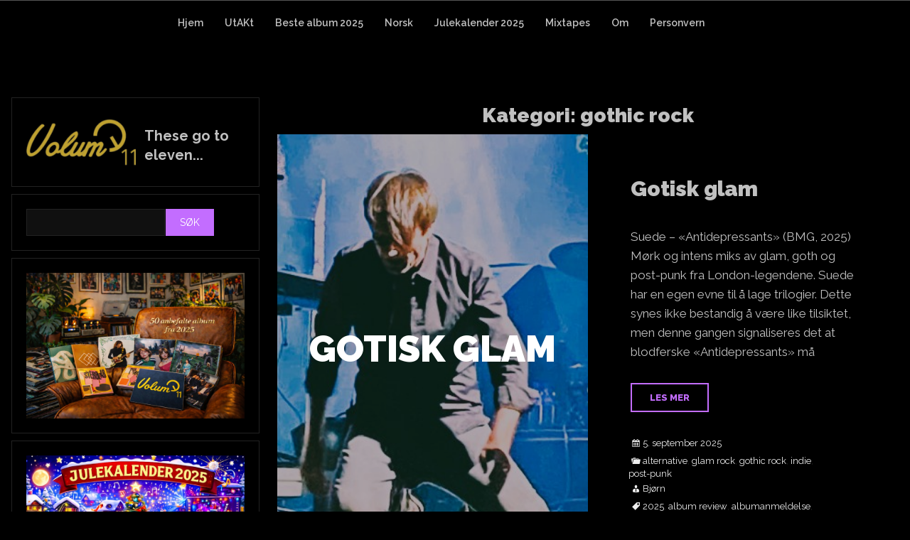

--- FILE ---
content_type: text/html; charset=UTF-8
request_url: https://www.volum11.no/category/gothic-rock/
body_size: 20931
content:
<!DOCTYPE html>
<html itemscope itemtype="http://schema.org/WebPage" lang="nb-NO">
<head>
	<meta charset="UTF-8">
	<meta name="viewport" content="width=device-width, initial-scale=1">
	<link rel="profile" href="https://gmpg.org/xfn/11">
	<title>gothic rock &#8211; Volum11</title>
<meta name='robots' content='max-image-preview:large' />
<link rel='dns-prefetch' href='//fonts.googleapis.com' />
<link rel="alternate" type="application/rss+xml" title="Volum11 &raquo; strøm" href="https://www.volum11.no/feed/" />
<link rel="alternate" type="application/rss+xml" title="Volum11 &raquo; kommentarstrøm" href="https://www.volum11.no/comments/feed/" />
<link rel="alternate" type="application/rss+xml" title="Volum11 &raquo; gothic rock kategori-strøm" href="https://www.volum11.no/category/gothic-rock/feed/" />
<style id='wp-img-auto-sizes-contain-inline-css' type='text/css'>
img:is([sizes=auto i],[sizes^="auto," i]){contain-intrinsic-size:3000px 1500px}
/*# sourceURL=wp-img-auto-sizes-contain-inline-css */
</style>
<style id='wp-emoji-styles-inline-css' type='text/css'>

	img.wp-smiley, img.emoji {
		display: inline !important;
		border: none !important;
		box-shadow: none !important;
		height: 1em !important;
		width: 1em !important;
		margin: 0 0.07em !important;
		vertical-align: -0.1em !important;
		background: none !important;
		padding: 0 !important;
	}
/*# sourceURL=wp-emoji-styles-inline-css */
</style>
<style id='wp-block-library-inline-css' type='text/css'>
:root{--wp-block-synced-color:#7a00df;--wp-block-synced-color--rgb:122,0,223;--wp-bound-block-color:var(--wp-block-synced-color);--wp-editor-canvas-background:#ddd;--wp-admin-theme-color:#007cba;--wp-admin-theme-color--rgb:0,124,186;--wp-admin-theme-color-darker-10:#006ba1;--wp-admin-theme-color-darker-10--rgb:0,107,160.5;--wp-admin-theme-color-darker-20:#005a87;--wp-admin-theme-color-darker-20--rgb:0,90,135;--wp-admin-border-width-focus:2px}@media (min-resolution:192dpi){:root{--wp-admin-border-width-focus:1.5px}}.wp-element-button{cursor:pointer}:root .has-very-light-gray-background-color{background-color:#eee}:root .has-very-dark-gray-background-color{background-color:#313131}:root .has-very-light-gray-color{color:#eee}:root .has-very-dark-gray-color{color:#313131}:root .has-vivid-green-cyan-to-vivid-cyan-blue-gradient-background{background:linear-gradient(135deg,#00d084,#0693e3)}:root .has-purple-crush-gradient-background{background:linear-gradient(135deg,#34e2e4,#4721fb 50%,#ab1dfe)}:root .has-hazy-dawn-gradient-background{background:linear-gradient(135deg,#faaca8,#dad0ec)}:root .has-subdued-olive-gradient-background{background:linear-gradient(135deg,#fafae1,#67a671)}:root .has-atomic-cream-gradient-background{background:linear-gradient(135deg,#fdd79a,#004a59)}:root .has-nightshade-gradient-background{background:linear-gradient(135deg,#330968,#31cdcf)}:root .has-midnight-gradient-background{background:linear-gradient(135deg,#020381,#2874fc)}:root{--wp--preset--font-size--normal:16px;--wp--preset--font-size--huge:42px}.has-regular-font-size{font-size:1em}.has-larger-font-size{font-size:2.625em}.has-normal-font-size{font-size:var(--wp--preset--font-size--normal)}.has-huge-font-size{font-size:var(--wp--preset--font-size--huge)}.has-text-align-center{text-align:center}.has-text-align-left{text-align:left}.has-text-align-right{text-align:right}.has-fit-text{white-space:nowrap!important}#end-resizable-editor-section{display:none}.aligncenter{clear:both}.items-justified-left{justify-content:flex-start}.items-justified-center{justify-content:center}.items-justified-right{justify-content:flex-end}.items-justified-space-between{justify-content:space-between}.screen-reader-text{border:0;clip-path:inset(50%);height:1px;margin:-1px;overflow:hidden;padding:0;position:absolute;width:1px;word-wrap:normal!important}.screen-reader-text:focus{background-color:#ddd;clip-path:none;color:#444;display:block;font-size:1em;height:auto;left:5px;line-height:normal;padding:15px 23px 14px;text-decoration:none;top:5px;width:auto;z-index:100000}html :where(.has-border-color){border-style:solid}html :where([style*=border-top-color]){border-top-style:solid}html :where([style*=border-right-color]){border-right-style:solid}html :where([style*=border-bottom-color]){border-bottom-style:solid}html :where([style*=border-left-color]){border-left-style:solid}html :where([style*=border-width]){border-style:solid}html :where([style*=border-top-width]){border-top-style:solid}html :where([style*=border-right-width]){border-right-style:solid}html :where([style*=border-bottom-width]){border-bottom-style:solid}html :where([style*=border-left-width]){border-left-style:solid}html :where(img[class*=wp-image-]){height:auto;max-width:100%}:where(figure){margin:0 0 1em}html :where(.is-position-sticky){--wp-admin--admin-bar--position-offset:var(--wp-admin--admin-bar--height,0px)}@media screen and (max-width:600px){html :where(.is-position-sticky){--wp-admin--admin-bar--position-offset:0px}}

/*# sourceURL=wp-block-library-inline-css */
</style><style id='wp-block-calendar-inline-css' type='text/css'>
.wp-block-calendar{text-align:center}.wp-block-calendar td,.wp-block-calendar th{border:1px solid;padding:.25em}.wp-block-calendar th{font-weight:400}.wp-block-calendar caption{background-color:inherit}.wp-block-calendar table{border-collapse:collapse;width:100%}.wp-block-calendar table.has-background th{background-color:inherit}.wp-block-calendar table.has-text-color th{color:inherit}.wp-block-calendar :where(table:not(.has-text-color)){color:#40464d}.wp-block-calendar :where(table:not(.has-text-color)) td,.wp-block-calendar :where(table:not(.has-text-color)) th{border-color:#ddd}:where(.wp-block-calendar table:not(.has-background) th){background:#ddd}
/*# sourceURL=https://www.volum11.no/wp-includes/blocks/calendar/style.min.css */
</style>
<style id='wp-block-categories-inline-css' type='text/css'>
.wp-block-categories{box-sizing:border-box}.wp-block-categories.alignleft{margin-right:2em}.wp-block-categories.alignright{margin-left:2em}.wp-block-categories.wp-block-categories-dropdown.aligncenter{text-align:center}.wp-block-categories .wp-block-categories__label{display:block;width:100%}
/*# sourceURL=https://www.volum11.no/wp-includes/blocks/categories/style.min.css */
</style>
<style id='wp-block-heading-inline-css' type='text/css'>
h1:where(.wp-block-heading).has-background,h2:where(.wp-block-heading).has-background,h3:where(.wp-block-heading).has-background,h4:where(.wp-block-heading).has-background,h5:where(.wp-block-heading).has-background,h6:where(.wp-block-heading).has-background{padding:1.25em 2.375em}h1.has-text-align-left[style*=writing-mode]:where([style*=vertical-lr]),h1.has-text-align-right[style*=writing-mode]:where([style*=vertical-rl]),h2.has-text-align-left[style*=writing-mode]:where([style*=vertical-lr]),h2.has-text-align-right[style*=writing-mode]:where([style*=vertical-rl]),h3.has-text-align-left[style*=writing-mode]:where([style*=vertical-lr]),h3.has-text-align-right[style*=writing-mode]:where([style*=vertical-rl]),h4.has-text-align-left[style*=writing-mode]:where([style*=vertical-lr]),h4.has-text-align-right[style*=writing-mode]:where([style*=vertical-rl]),h5.has-text-align-left[style*=writing-mode]:where([style*=vertical-lr]),h5.has-text-align-right[style*=writing-mode]:where([style*=vertical-rl]),h6.has-text-align-left[style*=writing-mode]:where([style*=vertical-lr]),h6.has-text-align-right[style*=writing-mode]:where([style*=vertical-rl]){rotate:180deg}
/*# sourceURL=https://www.volum11.no/wp-includes/blocks/heading/style.min.css */
</style>
<style id='wp-block-image-inline-css' type='text/css'>
.wp-block-image>a,.wp-block-image>figure>a{display:inline-block}.wp-block-image img{box-sizing:border-box;height:auto;max-width:100%;vertical-align:bottom}@media not (prefers-reduced-motion){.wp-block-image img.hide{visibility:hidden}.wp-block-image img.show{animation:show-content-image .4s}}.wp-block-image[style*=border-radius] img,.wp-block-image[style*=border-radius]>a{border-radius:inherit}.wp-block-image.has-custom-border img{box-sizing:border-box}.wp-block-image.aligncenter{text-align:center}.wp-block-image.alignfull>a,.wp-block-image.alignwide>a{width:100%}.wp-block-image.alignfull img,.wp-block-image.alignwide img{height:auto;width:100%}.wp-block-image .aligncenter,.wp-block-image .alignleft,.wp-block-image .alignright,.wp-block-image.aligncenter,.wp-block-image.alignleft,.wp-block-image.alignright{display:table}.wp-block-image .aligncenter>figcaption,.wp-block-image .alignleft>figcaption,.wp-block-image .alignright>figcaption,.wp-block-image.aligncenter>figcaption,.wp-block-image.alignleft>figcaption,.wp-block-image.alignright>figcaption{caption-side:bottom;display:table-caption}.wp-block-image .alignleft{float:left;margin:.5em 1em .5em 0}.wp-block-image .alignright{float:right;margin:.5em 0 .5em 1em}.wp-block-image .aligncenter{margin-left:auto;margin-right:auto}.wp-block-image :where(figcaption){margin-bottom:1em;margin-top:.5em}.wp-block-image.is-style-circle-mask img{border-radius:9999px}@supports ((-webkit-mask-image:none) or (mask-image:none)) or (-webkit-mask-image:none){.wp-block-image.is-style-circle-mask img{border-radius:0;-webkit-mask-image:url('data:image/svg+xml;utf8,<svg viewBox="0 0 100 100" xmlns="http://www.w3.org/2000/svg"><circle cx="50" cy="50" r="50"/></svg>');mask-image:url('data:image/svg+xml;utf8,<svg viewBox="0 0 100 100" xmlns="http://www.w3.org/2000/svg"><circle cx="50" cy="50" r="50"/></svg>');mask-mode:alpha;-webkit-mask-position:center;mask-position:center;-webkit-mask-repeat:no-repeat;mask-repeat:no-repeat;-webkit-mask-size:contain;mask-size:contain}}:root :where(.wp-block-image.is-style-rounded img,.wp-block-image .is-style-rounded img){border-radius:9999px}.wp-block-image figure{margin:0}.wp-lightbox-container{display:flex;flex-direction:column;position:relative}.wp-lightbox-container img{cursor:zoom-in}.wp-lightbox-container img:hover+button{opacity:1}.wp-lightbox-container button{align-items:center;backdrop-filter:blur(16px) saturate(180%);background-color:#5a5a5a40;border:none;border-radius:4px;cursor:zoom-in;display:flex;height:20px;justify-content:center;opacity:0;padding:0;position:absolute;right:16px;text-align:center;top:16px;width:20px;z-index:100}@media not (prefers-reduced-motion){.wp-lightbox-container button{transition:opacity .2s ease}}.wp-lightbox-container button:focus-visible{outline:3px auto #5a5a5a40;outline:3px auto -webkit-focus-ring-color;outline-offset:3px}.wp-lightbox-container button:hover{cursor:pointer;opacity:1}.wp-lightbox-container button:focus{opacity:1}.wp-lightbox-container button:focus,.wp-lightbox-container button:hover,.wp-lightbox-container button:not(:hover):not(:active):not(.has-background){background-color:#5a5a5a40;border:none}.wp-lightbox-overlay{box-sizing:border-box;cursor:zoom-out;height:100vh;left:0;overflow:hidden;position:fixed;top:0;visibility:hidden;width:100%;z-index:100000}.wp-lightbox-overlay .close-button{align-items:center;cursor:pointer;display:flex;justify-content:center;min-height:40px;min-width:40px;padding:0;position:absolute;right:calc(env(safe-area-inset-right) + 16px);top:calc(env(safe-area-inset-top) + 16px);z-index:5000000}.wp-lightbox-overlay .close-button:focus,.wp-lightbox-overlay .close-button:hover,.wp-lightbox-overlay .close-button:not(:hover):not(:active):not(.has-background){background:none;border:none}.wp-lightbox-overlay .lightbox-image-container{height:var(--wp--lightbox-container-height);left:50%;overflow:hidden;position:absolute;top:50%;transform:translate(-50%,-50%);transform-origin:top left;width:var(--wp--lightbox-container-width);z-index:9999999999}.wp-lightbox-overlay .wp-block-image{align-items:center;box-sizing:border-box;display:flex;height:100%;justify-content:center;margin:0;position:relative;transform-origin:0 0;width:100%;z-index:3000000}.wp-lightbox-overlay .wp-block-image img{height:var(--wp--lightbox-image-height);min-height:var(--wp--lightbox-image-height);min-width:var(--wp--lightbox-image-width);width:var(--wp--lightbox-image-width)}.wp-lightbox-overlay .wp-block-image figcaption{display:none}.wp-lightbox-overlay button{background:none;border:none}.wp-lightbox-overlay .scrim{background-color:#fff;height:100%;opacity:.9;position:absolute;width:100%;z-index:2000000}.wp-lightbox-overlay.active{visibility:visible}@media not (prefers-reduced-motion){.wp-lightbox-overlay.active{animation:turn-on-visibility .25s both}.wp-lightbox-overlay.active img{animation:turn-on-visibility .35s both}.wp-lightbox-overlay.show-closing-animation:not(.active){animation:turn-off-visibility .35s both}.wp-lightbox-overlay.show-closing-animation:not(.active) img{animation:turn-off-visibility .25s both}.wp-lightbox-overlay.zoom.active{animation:none;opacity:1;visibility:visible}.wp-lightbox-overlay.zoom.active .lightbox-image-container{animation:lightbox-zoom-in .4s}.wp-lightbox-overlay.zoom.active .lightbox-image-container img{animation:none}.wp-lightbox-overlay.zoom.active .scrim{animation:turn-on-visibility .4s forwards}.wp-lightbox-overlay.zoom.show-closing-animation:not(.active){animation:none}.wp-lightbox-overlay.zoom.show-closing-animation:not(.active) .lightbox-image-container{animation:lightbox-zoom-out .4s}.wp-lightbox-overlay.zoom.show-closing-animation:not(.active) .lightbox-image-container img{animation:none}.wp-lightbox-overlay.zoom.show-closing-animation:not(.active) .scrim{animation:turn-off-visibility .4s forwards}}@keyframes show-content-image{0%{visibility:hidden}99%{visibility:hidden}to{visibility:visible}}@keyframes turn-on-visibility{0%{opacity:0}to{opacity:1}}@keyframes turn-off-visibility{0%{opacity:1;visibility:visible}99%{opacity:0;visibility:visible}to{opacity:0;visibility:hidden}}@keyframes lightbox-zoom-in{0%{transform:translate(calc((-100vw + var(--wp--lightbox-scrollbar-width))/2 + var(--wp--lightbox-initial-left-position)),calc(-50vh + var(--wp--lightbox-initial-top-position))) scale(var(--wp--lightbox-scale))}to{transform:translate(-50%,-50%) scale(1)}}@keyframes lightbox-zoom-out{0%{transform:translate(-50%,-50%) scale(1);visibility:visible}99%{visibility:visible}to{transform:translate(calc((-100vw + var(--wp--lightbox-scrollbar-width))/2 + var(--wp--lightbox-initial-left-position)),calc(-50vh + var(--wp--lightbox-initial-top-position))) scale(var(--wp--lightbox-scale));visibility:hidden}}
/*# sourceURL=https://www.volum11.no/wp-includes/blocks/image/style.min.css */
</style>
<style id='wp-block-image-theme-inline-css' type='text/css'>
:root :where(.wp-block-image figcaption){color:#555;font-size:13px;text-align:center}.is-dark-theme :root :where(.wp-block-image figcaption){color:#ffffffa6}.wp-block-image{margin:0 0 1em}
/*# sourceURL=https://www.volum11.no/wp-includes/blocks/image/theme.min.css */
</style>
<style id='wp-block-latest-posts-inline-css' type='text/css'>
.wp-block-latest-posts{box-sizing:border-box}.wp-block-latest-posts.alignleft{margin-right:2em}.wp-block-latest-posts.alignright{margin-left:2em}.wp-block-latest-posts.wp-block-latest-posts__list{list-style:none}.wp-block-latest-posts.wp-block-latest-posts__list li{clear:both;overflow-wrap:break-word}.wp-block-latest-posts.is-grid{display:flex;flex-wrap:wrap}.wp-block-latest-posts.is-grid li{margin:0 1.25em 1.25em 0;width:100%}@media (min-width:600px){.wp-block-latest-posts.columns-2 li{width:calc(50% - .625em)}.wp-block-latest-posts.columns-2 li:nth-child(2n){margin-right:0}.wp-block-latest-posts.columns-3 li{width:calc(33.33333% - .83333em)}.wp-block-latest-posts.columns-3 li:nth-child(3n){margin-right:0}.wp-block-latest-posts.columns-4 li{width:calc(25% - .9375em)}.wp-block-latest-posts.columns-4 li:nth-child(4n){margin-right:0}.wp-block-latest-posts.columns-5 li{width:calc(20% - 1em)}.wp-block-latest-posts.columns-5 li:nth-child(5n){margin-right:0}.wp-block-latest-posts.columns-6 li{width:calc(16.66667% - 1.04167em)}.wp-block-latest-posts.columns-6 li:nth-child(6n){margin-right:0}}:root :where(.wp-block-latest-posts.is-grid){padding:0}:root :where(.wp-block-latest-posts.wp-block-latest-posts__list){padding-left:0}.wp-block-latest-posts__post-author,.wp-block-latest-posts__post-date{display:block;font-size:.8125em}.wp-block-latest-posts__post-excerpt,.wp-block-latest-posts__post-full-content{margin-bottom:1em;margin-top:.5em}.wp-block-latest-posts__featured-image a{display:inline-block}.wp-block-latest-posts__featured-image img{height:auto;max-width:100%;width:auto}.wp-block-latest-posts__featured-image.alignleft{float:left;margin-right:1em}.wp-block-latest-posts__featured-image.alignright{float:right;margin-left:1em}.wp-block-latest-posts__featured-image.aligncenter{margin-bottom:1em;text-align:center}
/*# sourceURL=https://www.volum11.no/wp-includes/blocks/latest-posts/style.min.css */
</style>
<style id='wp-block-media-text-inline-css' type='text/css'>
.wp-block-media-text{box-sizing:border-box;
  /*!rtl:begin:ignore*/direction:ltr;
  /*!rtl:end:ignore*/display:grid;grid-template-columns:50% 1fr;grid-template-rows:auto}.wp-block-media-text.has-media-on-the-right{grid-template-columns:1fr 50%}.wp-block-media-text.is-vertically-aligned-top>.wp-block-media-text__content,.wp-block-media-text.is-vertically-aligned-top>.wp-block-media-text__media{align-self:start}.wp-block-media-text.is-vertically-aligned-center>.wp-block-media-text__content,.wp-block-media-text.is-vertically-aligned-center>.wp-block-media-text__media,.wp-block-media-text>.wp-block-media-text__content,.wp-block-media-text>.wp-block-media-text__media{align-self:center}.wp-block-media-text.is-vertically-aligned-bottom>.wp-block-media-text__content,.wp-block-media-text.is-vertically-aligned-bottom>.wp-block-media-text__media{align-self:end}.wp-block-media-text>.wp-block-media-text__media{
  /*!rtl:begin:ignore*/grid-column:1;grid-row:1;
  /*!rtl:end:ignore*/margin:0}.wp-block-media-text>.wp-block-media-text__content{direction:ltr;
  /*!rtl:begin:ignore*/grid-column:2;grid-row:1;
  /*!rtl:end:ignore*/padding:0 8%;word-break:break-word}.wp-block-media-text.has-media-on-the-right>.wp-block-media-text__media{
  /*!rtl:begin:ignore*/grid-column:2;grid-row:1
  /*!rtl:end:ignore*/}.wp-block-media-text.has-media-on-the-right>.wp-block-media-text__content{
  /*!rtl:begin:ignore*/grid-column:1;grid-row:1
  /*!rtl:end:ignore*/}.wp-block-media-text__media a{display:block}.wp-block-media-text__media img,.wp-block-media-text__media video{height:auto;max-width:unset;vertical-align:middle;width:100%}.wp-block-media-text.is-image-fill>.wp-block-media-text__media{background-size:cover;height:100%;min-height:250px}.wp-block-media-text.is-image-fill>.wp-block-media-text__media>a{display:block;height:100%}.wp-block-media-text.is-image-fill>.wp-block-media-text__media img{height:1px;margin:-1px;overflow:hidden;padding:0;position:absolute;width:1px;clip:rect(0,0,0,0);border:0}.wp-block-media-text.is-image-fill-element>.wp-block-media-text__media{height:100%;min-height:250px}.wp-block-media-text.is-image-fill-element>.wp-block-media-text__media>a{display:block;height:100%}.wp-block-media-text.is-image-fill-element>.wp-block-media-text__media img{height:100%;object-fit:cover;width:100%}@media (max-width:600px){.wp-block-media-text.is-stacked-on-mobile{grid-template-columns:100%!important}.wp-block-media-text.is-stacked-on-mobile>.wp-block-media-text__media{grid-column:1;grid-row:1}.wp-block-media-text.is-stacked-on-mobile>.wp-block-media-text__content{grid-column:1;grid-row:2}}
/*# sourceURL=https://www.volum11.no/wp-includes/blocks/media-text/style.min.css */
</style>
<style id='wp-block-search-inline-css' type='text/css'>
.wp-block-search__button{margin-left:10px;word-break:normal}.wp-block-search__button.has-icon{line-height:0}.wp-block-search__button svg{height:1.25em;min-height:24px;min-width:24px;width:1.25em;fill:currentColor;vertical-align:text-bottom}:where(.wp-block-search__button){border:1px solid #ccc;padding:6px 10px}.wp-block-search__inside-wrapper{display:flex;flex:auto;flex-wrap:nowrap;max-width:100%}.wp-block-search__label{width:100%}.wp-block-search.wp-block-search__button-only .wp-block-search__button{box-sizing:border-box;display:flex;flex-shrink:0;justify-content:center;margin-left:0;max-width:100%}.wp-block-search.wp-block-search__button-only .wp-block-search__inside-wrapper{min-width:0!important;transition-property:width}.wp-block-search.wp-block-search__button-only .wp-block-search__input{flex-basis:100%;transition-duration:.3s}.wp-block-search.wp-block-search__button-only.wp-block-search__searchfield-hidden,.wp-block-search.wp-block-search__button-only.wp-block-search__searchfield-hidden .wp-block-search__inside-wrapper{overflow:hidden}.wp-block-search.wp-block-search__button-only.wp-block-search__searchfield-hidden .wp-block-search__input{border-left-width:0!important;border-right-width:0!important;flex-basis:0;flex-grow:0;margin:0;min-width:0!important;padding-left:0!important;padding-right:0!important;width:0!important}:where(.wp-block-search__input){appearance:none;border:1px solid #949494;flex-grow:1;font-family:inherit;font-size:inherit;font-style:inherit;font-weight:inherit;letter-spacing:inherit;line-height:inherit;margin-left:0;margin-right:0;min-width:3rem;padding:8px;text-decoration:unset!important;text-transform:inherit}:where(.wp-block-search__button-inside .wp-block-search__inside-wrapper){background-color:#fff;border:1px solid #949494;box-sizing:border-box;padding:4px}:where(.wp-block-search__button-inside .wp-block-search__inside-wrapper) .wp-block-search__input{border:none;border-radius:0;padding:0 4px}:where(.wp-block-search__button-inside .wp-block-search__inside-wrapper) .wp-block-search__input:focus{outline:none}:where(.wp-block-search__button-inside .wp-block-search__inside-wrapper) :where(.wp-block-search__button){padding:4px 8px}.wp-block-search.aligncenter .wp-block-search__inside-wrapper{margin:auto}.wp-block[data-align=right] .wp-block-search.wp-block-search__button-only .wp-block-search__inside-wrapper{float:right}
/*# sourceURL=https://www.volum11.no/wp-includes/blocks/search/style.min.css */
</style>
<style id='wp-block-search-theme-inline-css' type='text/css'>
.wp-block-search .wp-block-search__label{font-weight:700}.wp-block-search__button{border:1px solid #ccc;padding:.375em .625em}
/*# sourceURL=https://www.volum11.no/wp-includes/blocks/search/theme.min.css */
</style>
<style id='wp-block-group-inline-css' type='text/css'>
.wp-block-group{box-sizing:border-box}:where(.wp-block-group.wp-block-group-is-layout-constrained){position:relative}
/*# sourceURL=https://www.volum11.no/wp-includes/blocks/group/style.min.css */
</style>
<style id='wp-block-group-theme-inline-css' type='text/css'>
:where(.wp-block-group.has-background){padding:1.25em 2.375em}
/*# sourceURL=https://www.volum11.no/wp-includes/blocks/group/theme.min.css */
</style>
<style id='wp-block-paragraph-inline-css' type='text/css'>
.is-small-text{font-size:.875em}.is-regular-text{font-size:1em}.is-large-text{font-size:2.25em}.is-larger-text{font-size:3em}.has-drop-cap:not(:focus):first-letter{float:left;font-size:8.4em;font-style:normal;font-weight:100;line-height:.68;margin:.05em .1em 0 0;text-transform:uppercase}body.rtl .has-drop-cap:not(:focus):first-letter{float:none;margin-left:.1em}p.has-drop-cap.has-background{overflow:hidden}:root :where(p.has-background){padding:1.25em 2.375em}:where(p.has-text-color:not(.has-link-color)) a{color:inherit}p.has-text-align-left[style*="writing-mode:vertical-lr"],p.has-text-align-right[style*="writing-mode:vertical-rl"]{rotate:180deg}
/*# sourceURL=https://www.volum11.no/wp-includes/blocks/paragraph/style.min.css */
</style>
<style id='global-styles-inline-css' type='text/css'>
:root{--wp--preset--aspect-ratio--square: 1;--wp--preset--aspect-ratio--4-3: 4/3;--wp--preset--aspect-ratio--3-4: 3/4;--wp--preset--aspect-ratio--3-2: 3/2;--wp--preset--aspect-ratio--2-3: 2/3;--wp--preset--aspect-ratio--16-9: 16/9;--wp--preset--aspect-ratio--9-16: 9/16;--wp--preset--color--black: #000000;--wp--preset--color--cyan-bluish-gray: #abb8c3;--wp--preset--color--white: #ffffff;--wp--preset--color--pale-pink: #f78da7;--wp--preset--color--vivid-red: #cf2e2e;--wp--preset--color--luminous-vivid-orange: #ff6900;--wp--preset--color--luminous-vivid-amber: #fcb900;--wp--preset--color--light-green-cyan: #7bdcb5;--wp--preset--color--vivid-green-cyan: #00d084;--wp--preset--color--pale-cyan-blue: #8ed1fc;--wp--preset--color--vivid-cyan-blue: #0693e3;--wp--preset--color--vivid-purple: #9b51e0;--wp--preset--gradient--vivid-cyan-blue-to-vivid-purple: linear-gradient(135deg,rgb(6,147,227) 0%,rgb(155,81,224) 100%);--wp--preset--gradient--light-green-cyan-to-vivid-green-cyan: linear-gradient(135deg,rgb(122,220,180) 0%,rgb(0,208,130) 100%);--wp--preset--gradient--luminous-vivid-amber-to-luminous-vivid-orange: linear-gradient(135deg,rgb(252,185,0) 0%,rgb(255,105,0) 100%);--wp--preset--gradient--luminous-vivid-orange-to-vivid-red: linear-gradient(135deg,rgb(255,105,0) 0%,rgb(207,46,46) 100%);--wp--preset--gradient--very-light-gray-to-cyan-bluish-gray: linear-gradient(135deg,rgb(238,238,238) 0%,rgb(169,184,195) 100%);--wp--preset--gradient--cool-to-warm-spectrum: linear-gradient(135deg,rgb(74,234,220) 0%,rgb(151,120,209) 20%,rgb(207,42,186) 40%,rgb(238,44,130) 60%,rgb(251,105,98) 80%,rgb(254,248,76) 100%);--wp--preset--gradient--blush-light-purple: linear-gradient(135deg,rgb(255,206,236) 0%,rgb(152,150,240) 100%);--wp--preset--gradient--blush-bordeaux: linear-gradient(135deg,rgb(254,205,165) 0%,rgb(254,45,45) 50%,rgb(107,0,62) 100%);--wp--preset--gradient--luminous-dusk: linear-gradient(135deg,rgb(255,203,112) 0%,rgb(199,81,192) 50%,rgb(65,88,208) 100%);--wp--preset--gradient--pale-ocean: linear-gradient(135deg,rgb(255,245,203) 0%,rgb(182,227,212) 50%,rgb(51,167,181) 100%);--wp--preset--gradient--electric-grass: linear-gradient(135deg,rgb(202,248,128) 0%,rgb(113,206,126) 100%);--wp--preset--gradient--midnight: linear-gradient(135deg,rgb(2,3,129) 0%,rgb(40,116,252) 100%);--wp--preset--font-size--small: 13px;--wp--preset--font-size--medium: 20px;--wp--preset--font-size--large: 36px;--wp--preset--font-size--x-large: 42px;--wp--preset--spacing--20: 0.44rem;--wp--preset--spacing--30: 0.67rem;--wp--preset--spacing--40: 1rem;--wp--preset--spacing--50: 1.5rem;--wp--preset--spacing--60: 2.25rem;--wp--preset--spacing--70: 3.38rem;--wp--preset--spacing--80: 5.06rem;--wp--preset--shadow--natural: 6px 6px 9px rgba(0, 0, 0, 0.2);--wp--preset--shadow--deep: 12px 12px 50px rgba(0, 0, 0, 0.4);--wp--preset--shadow--sharp: 6px 6px 0px rgba(0, 0, 0, 0.2);--wp--preset--shadow--outlined: 6px 6px 0px -3px rgb(255, 255, 255), 6px 6px rgb(0, 0, 0);--wp--preset--shadow--crisp: 6px 6px 0px rgb(0, 0, 0);}:where(.is-layout-flex){gap: 0.5em;}:where(.is-layout-grid){gap: 0.5em;}body .is-layout-flex{display: flex;}.is-layout-flex{flex-wrap: wrap;align-items: center;}.is-layout-flex > :is(*, div){margin: 0;}body .is-layout-grid{display: grid;}.is-layout-grid > :is(*, div){margin: 0;}:where(.wp-block-columns.is-layout-flex){gap: 2em;}:where(.wp-block-columns.is-layout-grid){gap: 2em;}:where(.wp-block-post-template.is-layout-flex){gap: 1.25em;}:where(.wp-block-post-template.is-layout-grid){gap: 1.25em;}.has-black-color{color: var(--wp--preset--color--black) !important;}.has-cyan-bluish-gray-color{color: var(--wp--preset--color--cyan-bluish-gray) !important;}.has-white-color{color: var(--wp--preset--color--white) !important;}.has-pale-pink-color{color: var(--wp--preset--color--pale-pink) !important;}.has-vivid-red-color{color: var(--wp--preset--color--vivid-red) !important;}.has-luminous-vivid-orange-color{color: var(--wp--preset--color--luminous-vivid-orange) !important;}.has-luminous-vivid-amber-color{color: var(--wp--preset--color--luminous-vivid-amber) !important;}.has-light-green-cyan-color{color: var(--wp--preset--color--light-green-cyan) !important;}.has-vivid-green-cyan-color{color: var(--wp--preset--color--vivid-green-cyan) !important;}.has-pale-cyan-blue-color{color: var(--wp--preset--color--pale-cyan-blue) !important;}.has-vivid-cyan-blue-color{color: var(--wp--preset--color--vivid-cyan-blue) !important;}.has-vivid-purple-color{color: var(--wp--preset--color--vivid-purple) !important;}.has-black-background-color{background-color: var(--wp--preset--color--black) !important;}.has-cyan-bluish-gray-background-color{background-color: var(--wp--preset--color--cyan-bluish-gray) !important;}.has-white-background-color{background-color: var(--wp--preset--color--white) !important;}.has-pale-pink-background-color{background-color: var(--wp--preset--color--pale-pink) !important;}.has-vivid-red-background-color{background-color: var(--wp--preset--color--vivid-red) !important;}.has-luminous-vivid-orange-background-color{background-color: var(--wp--preset--color--luminous-vivid-orange) !important;}.has-luminous-vivid-amber-background-color{background-color: var(--wp--preset--color--luminous-vivid-amber) !important;}.has-light-green-cyan-background-color{background-color: var(--wp--preset--color--light-green-cyan) !important;}.has-vivid-green-cyan-background-color{background-color: var(--wp--preset--color--vivid-green-cyan) !important;}.has-pale-cyan-blue-background-color{background-color: var(--wp--preset--color--pale-cyan-blue) !important;}.has-vivid-cyan-blue-background-color{background-color: var(--wp--preset--color--vivid-cyan-blue) !important;}.has-vivid-purple-background-color{background-color: var(--wp--preset--color--vivid-purple) !important;}.has-black-border-color{border-color: var(--wp--preset--color--black) !important;}.has-cyan-bluish-gray-border-color{border-color: var(--wp--preset--color--cyan-bluish-gray) !important;}.has-white-border-color{border-color: var(--wp--preset--color--white) !important;}.has-pale-pink-border-color{border-color: var(--wp--preset--color--pale-pink) !important;}.has-vivid-red-border-color{border-color: var(--wp--preset--color--vivid-red) !important;}.has-luminous-vivid-orange-border-color{border-color: var(--wp--preset--color--luminous-vivid-orange) !important;}.has-luminous-vivid-amber-border-color{border-color: var(--wp--preset--color--luminous-vivid-amber) !important;}.has-light-green-cyan-border-color{border-color: var(--wp--preset--color--light-green-cyan) !important;}.has-vivid-green-cyan-border-color{border-color: var(--wp--preset--color--vivid-green-cyan) !important;}.has-pale-cyan-blue-border-color{border-color: var(--wp--preset--color--pale-cyan-blue) !important;}.has-vivid-cyan-blue-border-color{border-color: var(--wp--preset--color--vivid-cyan-blue) !important;}.has-vivid-purple-border-color{border-color: var(--wp--preset--color--vivid-purple) !important;}.has-vivid-cyan-blue-to-vivid-purple-gradient-background{background: var(--wp--preset--gradient--vivid-cyan-blue-to-vivid-purple) !important;}.has-light-green-cyan-to-vivid-green-cyan-gradient-background{background: var(--wp--preset--gradient--light-green-cyan-to-vivid-green-cyan) !important;}.has-luminous-vivid-amber-to-luminous-vivid-orange-gradient-background{background: var(--wp--preset--gradient--luminous-vivid-amber-to-luminous-vivid-orange) !important;}.has-luminous-vivid-orange-to-vivid-red-gradient-background{background: var(--wp--preset--gradient--luminous-vivid-orange-to-vivid-red) !important;}.has-very-light-gray-to-cyan-bluish-gray-gradient-background{background: var(--wp--preset--gradient--very-light-gray-to-cyan-bluish-gray) !important;}.has-cool-to-warm-spectrum-gradient-background{background: var(--wp--preset--gradient--cool-to-warm-spectrum) !important;}.has-blush-light-purple-gradient-background{background: var(--wp--preset--gradient--blush-light-purple) !important;}.has-blush-bordeaux-gradient-background{background: var(--wp--preset--gradient--blush-bordeaux) !important;}.has-luminous-dusk-gradient-background{background: var(--wp--preset--gradient--luminous-dusk) !important;}.has-pale-ocean-gradient-background{background: var(--wp--preset--gradient--pale-ocean) !important;}.has-electric-grass-gradient-background{background: var(--wp--preset--gradient--electric-grass) !important;}.has-midnight-gradient-background{background: var(--wp--preset--gradient--midnight) !important;}.has-small-font-size{font-size: var(--wp--preset--font-size--small) !important;}.has-medium-font-size{font-size: var(--wp--preset--font-size--medium) !important;}.has-large-font-size{font-size: var(--wp--preset--font-size--large) !important;}.has-x-large-font-size{font-size: var(--wp--preset--font-size--x-large) !important;}
/*# sourceURL=global-styles-inline-css */
</style>
<style id='core-block-supports-inline-css' type='text/css'>
.wp-container-core-group-is-layout-900c6677 > :where(:not(.alignleft):not(.alignright):not(.alignfull)){max-width:100%;margin-left:auto !important;margin-right:auto !important;}.wp-container-core-group-is-layout-900c6677 > .alignwide{max-width:100%;}.wp-container-core-group-is-layout-900c6677 .alignfull{max-width:none;}
/*# sourceURL=core-block-supports-inline-css */
</style>

<style id='classic-theme-styles-inline-css' type='text/css'>
/*! This file is auto-generated */
.wp-block-button__link{color:#fff;background-color:#32373c;border-radius:9999px;box-shadow:none;text-decoration:none;padding:calc(.667em + 2px) calc(1.333em + 2px);font-size:1.125em}.wp-block-file__button{background:#32373c;color:#fff;text-decoration:none}
/*# sourceURL=/wp-includes/css/classic-themes.min.css */
</style>
<link rel='stylesheet' id='music_star-style-css-css' href='https://www.volum11.no/wp-content/themes/music-star/style.css?ver=6.9' type='text/css' media='all' />
<style id='music_star-style-css-inline-css' type='text/css'>
#content, .h-center {max-width: 2000px !important;}#content,.h-center {padding: 16px !important;}
.header-image {height: 600px !important;}
.all-header{display: none !important;} .site-header {overflow: visible;}.s-shadow { background-color: rgba(0,0,0,0.1) !important;}body {background: #000000 !important;}.site-branding .site-title a, .site-title, .site-description { text-shadow: -1px 0 black, 0 1px black, 2px 0 black, 0 -2px black;}#grid-top nav ul .active a {color: #ddad63}article, #secondary section,.woocommerce ul.products li.product .button{ background: #000000 !important;}#content, .h-center {padding: 0 60px;}
/*# sourceURL=music_star-style-css-inline-css */
</style>
<link rel='stylesheet' id='dashicons-css' href='https://www.volum11.no/wp-includes/css/dashicons.min.css?ver=6.9' type='text/css' media='all' />
<link rel='stylesheet' id='music_star-Sans-font-css' href='//fonts.googleapis.com/css?family=Raleway%3A100%2C100i%2C200%2C200i%2C300%2C300i%2C400%2C400i%2C500%2C500i%2C600%2C600i%2C700%2C700i%2C800%2C800i%2C900%2C900i&#038;ver=6.9' type='text/css' media='all' />
<link rel='stylesheet' id='music_star-animate-css-css' href='https://www.volum11.no/wp-content/themes/music-star/css/animate.css?ver=6.9' type='text/css' media='all' />
<link rel='stylesheet' id='music_star-back-top-css-css' href='https://www.volum11.no/wp-content/themes/music-star/include/back-to-top/style.css?ver=6.9' type='text/css' media='all' />
<link rel='stylesheet' id='music_star-font-awesome-css' href='https://www.volum11.no/wp-content/themes/music-star/css/font-awesome.css?ver=4.7.0' type='text/css' media='all' />
<link rel='stylesheet' id='music_star-font-woo-css-css' href='https://www.volum11.no/wp-content/themes/music-star/include/woocommerce/woo-css.css?ver=4.7.0' type='text/css' media='all' />
<link rel='stylesheet' id='music_star-aos-css-css' href='https://www.volum11.no/wp-content/themes/music-star/include/animations/aos.css?ver=6.9' type='text/css' media='all' />
<link rel='stylesheet' id='music_star-anima-css-css' href='https://www.volum11.no/wp-content/themes/music-star/include/letters/anime.css?ver=6.9' type='text/css' media='all' />
<link rel='stylesheet' id='music_star-dark-css-css' href='https://www.volum11.no/wp-content/themes/music-star/css/dark.css?ver=6.9' type='text/css' media='all' />
<link rel='stylesheet' id='music_star-sidebar-css' href='https://www.volum11.no/wp-content/themes/music-star/layouts/left-sidebar.css?ver=6.9' type='text/css' media='all' />
<script type="text/javascript" src="https://www.volum11.no/wp-includes/js/jquery/jquery.min.js?ver=3.7.1" id="jquery-core-js"></script>
<script type="text/javascript" src="https://www.volum11.no/wp-includes/js/jquery/jquery-migrate.min.js?ver=3.4.1" id="jquery-migrate-js"></script>
<script type="text/javascript" src="https://www.volum11.no/wp-content/themes/music-star/include/letters/anime.min.js?ver=1" id="music_star-anima-js-js"></script>
<link rel="https://api.w.org/" href="https://www.volum11.no/wp-json/" /><link rel="alternate" title="JSON" type="application/json" href="https://www.volum11.no/wp-json/wp/v2/categories/26" /><link rel="EditURI" type="application/rsd+xml" title="RSD" href="https://www.volum11.no/xmlrpc.php?rsd" />
<meta name="generator" content="WordPress 6.9" />
<!-- Enter your scripts here --><!-- Analytics by WP Statistics - https://wp-statistics.com -->
		<style>
@-webkit-keyframes header-image {
  0% {
    -webkit-transform: scale(1) translateY(0);
            transform: scale(1) translateY(0);
    -webkit-transform-origin: 50% 16%;
            transform-origin: 50% 16%;
  }
  100% {
    -webkit-transform: scale(1.25) translateY(-15px);
            transform: scale(1.25) translateY(-15px);
    -webkit-transform-origin: top;
            transform-origin: top;
  }
}
@keyframes header-image {
  0% {
    -webkit-transform: scale(1) translateY(0);
            transform: scale(1) translateY(0);
    -webkit-transform-origin: 50% 16%;
            transform-origin: 50% 16%;
  }
  100% {
    -webkit-transform: scale(1.25) translateY(-15px);
            transform: scale(1.25) translateY(-15px);
    -webkit-transform-origin: top;
            transform-origin: top;
  }
}
	</style>
			<style type="text/css">
					.site-title,
			.site-description {
			}
				</style>
		<link rel="icon" href="https://www.volum11.no/wp-content/uploads/2021/12/cropped-volum-11-32x32.png" sizes="32x32" />
<link rel="icon" href="https://www.volum11.no/wp-content/uploads/2021/12/cropped-volum-11-192x192.png" sizes="192x192" />
<link rel="apple-touch-icon" href="https://www.volum11.no/wp-content/uploads/2021/12/cropped-volum-11-180x180.png" />
<meta name="msapplication-TileImage" content="https://www.volum11.no/wp-content/uploads/2021/12/cropped-volum-11-270x270.png" />
</head>
<body class="archive category category-gothic-rock category-26 wp-custom-logo wp-embed-responsive wp-theme-music-star hfeed">
				<a class="skip-link screen-reader-text" href="#content">Skip to content</a>
		<div id="mobile-grid" class="grid-top">
	<!-- Site Navigation  -->
	<button id="s-button-menu" class="menu-toggle" aria-controls="primary-menu" aria-expanded="false"><img src="https://www.volum11.no/wp-content/themes/music-star/images/mobile.jpg"/></button>
	<nav id="site-navigation-mobile" class="main-navigation" role="navigation">
		<button class="menu-toggle">Menu</button>
		<div class="menu-innhold-container"><ul id="primary-menu" class="menu"><li id="menu-item-352" class="menu-item menu-item-type-custom menu-item-object-custom menu-item-home menu-item-352"><a href="https://www.volum11.no/">Hjem</a></li>
<li id="menu-item-86" class="menu-item menu-item-type-post_type menu-item-object-page menu-item-86"><a href="https://www.volum11.no/utakt/">UtAKt</a></li>
<li id="menu-item-21098" class="menu-item menu-item-type-post_type menu-item-object-page menu-item-21098"><a href="https://www.volum11.no/beste-album-2025/">Beste album 2025</a></li>
<li id="menu-item-12837" class="menu-item menu-item-type-post_type menu-item-object-page menu-item-12837"><a href="https://www.volum11.no/norsk-musikk/">Norsk</a></li>
<li id="menu-item-20101" class="menu-item menu-item-type-post_type menu-item-object-page menu-item-20101"><a href="https://www.volum11.no/julekalender-2025/">Julekalender 2025</a></li>
<li id="menu-item-568" class="menu-item menu-item-type-post_type menu-item-object-page menu-item-568"><a href="https://www.volum11.no/mixtapes/">Mixtapes</a></li>
<li id="menu-item-83" class="menu-item menu-item-type-post_type menu-item-object-page menu-item-83"><a href="https://www.volum11.no/om/">Om</a></li>
<li id="menu-item-10046" class="menu-item menu-item-type-post_type menu-item-object-page menu-item-privacy-policy menu-item-10046"><a rel="privacy-policy" href="https://www.volum11.no/personvernerklaering/">Personvern</a></li>
</ul></div>	</nav><!-- #site-navigation -->
</div>
<div id="grid-top" class="grid-top">
	<!-- Site Navigation  -->
	<button id="s-button-menu"><img src="https://www.volum11.no/wp-content/themes/music-star/images/mobile.jpg"/></button>
	<nav id="site-navigation" class="main-navigation" role="navigation">
		<button class="menu-toggle" aria-controls="primary-menu" aria-expanded="false">Menu</button>
		<div class="menu-innhold-container"><ul id="primary-menu" class="menu"><li class="menu-item menu-item-type-custom menu-item-object-custom menu-item-home menu-item-352"><a href="https://www.volum11.no/">Hjem</a></li>
<li class="menu-item menu-item-type-post_type menu-item-object-page menu-item-86"><a href="https://www.volum11.no/utakt/">UtAKt</a></li>
<li class="menu-item menu-item-type-post_type menu-item-object-page menu-item-21098"><a href="https://www.volum11.no/beste-album-2025/">Beste album 2025</a></li>
<li class="menu-item menu-item-type-post_type menu-item-object-page menu-item-12837"><a href="https://www.volum11.no/norsk-musikk/">Norsk</a></li>
<li class="menu-item menu-item-type-post_type menu-item-object-page menu-item-20101"><a href="https://www.volum11.no/julekalender-2025/">Julekalender 2025</a></li>
<li class="menu-item menu-item-type-post_type menu-item-object-page menu-item-568"><a href="https://www.volum11.no/mixtapes/">Mixtapes</a></li>
<li class="menu-item menu-item-type-post_type menu-item-object-page menu-item-83"><a href="https://www.volum11.no/om/">Om</a></li>
<li class="menu-item menu-item-type-post_type menu-item-object-page menu-item-privacy-policy menu-item-10046"><a rel="privacy-policy" href="https://www.volum11.no/personvernerklaering/">Personvern</a></li>
</ul></div>	</nav><!-- #site-navigation -->
</div>
<header id="masthead" class="site-header" itemscope="itemscope" itemtype="http://schema.org/WPHeader">
	<!-- Header Image  -->
	<div class="all-header">
	    <div class="s-shadow"></div>
			    <div class="dotted"></div>
			    <div class="s-hidden">
									<div id="masthead" class="header-image" style="	-webkit-animation: header-image 
	20s ease-out both; 
	animation: header-image
	20s ease-out 0s 1 normal both running;
 background-image: url( 'https://www.volum11.no/wp-content/uploads/2021/12/IMG_0511-scaled.jpg' );"></div>
					</div>
		<div class="site-branding">
								</div>
		<!-- .site-branding -->
	</div>
</header>
	 		
		<div id="content" class="site-content">	<div id="primary" class="content-area">
		<main id="main" class="site-main">
					<header class="page-header">
				<h1 class="page-title">Kategori: <span>gothic rock</span></h1>			</header><!-- .page-header -->
					<article id="post-18703" class="post-odd post-18703 post type-post status-publish format-standard has-post-thumbnail hentry category-alternative category-glam-rock category-gothic-rock category-indie category-post-punk tag-672 tag-album-review tag-albumanmeldelse tag-music-review tag-musikkanmeldelse tag-review tag-suede">
<div class="content-seos" data-aos-delay='300' data-aos-duration='800' data-aos='fade-left'>
	<header class="entry-header">

		<h2 class="entry-title"><a href="https://www.volum11.no/2025/09/05/gotisk-glam/" rel="bookmark">Gotisk glam</a></h2><p>Suede – «Antidepressants» (BMG, 2025) Mørk og intens miks av glam, goth og post-punk fra London-legendene. Suede har en egen evne til å lage trilogier. Dette synes ikke bestandig å være like tilsiktet, men denne gangen signaliseres det at blodferske «Antidepressants» må</p>
<p class="link-more"><a class="myButt " href="https://www.volum11.no/2025/09/05/gotisk-glam/">Les mer</a></p>

		<footer class="entry-footer">
					<div class="entry-meta">
			<span class="news-cate posted-date"><span class="dashicons dashicons-calendar"></span><span class="posted-on"><a href="https://www.volum11.no/2025/09/05/gotisk-glam/" rel="bookmark"><time class="entry-date published" datetime="2025-09-05T19:00:00+02:00">5. september 2025</time><time class="updated" datetime="2025-09-14T11:32:04+02:00">14. september 2025</time></a></span></span>				<span class="news-cate cat-hide"><span class="dashicons dashicons-portfolio"></span> <span class="cat-links  "></span><a href="https://www.volum11.no/category/alternative/" rel="category tag">alternative</a>, <a href="https://www.volum11.no/category/glam-rock/" rel="category tag">glam rock</a>, <a href="https://www.volum11.no/category/gothic-rock/" rel="category tag">gothic rock</a>, <a href="https://www.volum11.no/category/indie/" rel="category tag">indie</a>, <a href="https://www.volum11.no/category/post-punk/" rel="category tag">post-punk</a></span><span class="news-cate"><span class="byline"> <span class="dashicons dashicons-businessman"></span><span class="author vcard"><a class="url fn n" href="https://www.volum11.no/author/adminbjorn/">Bjørn</a></span></span></span><span class="news-cate tag-hide"><span class="dashicons dashicons-tag"></span> <span class="tags-links"></span><a href="https://www.volum11.no/tag/2025/" rel="tag">2025</a>, <a href="https://www.volum11.no/tag/album-review/" rel="tag">album review</a>, <a href="https://www.volum11.no/tag/albumanmeldelse/" rel="tag">albumanmeldelse</a>, <a href="https://www.volum11.no/tag/music-review/" rel="tag">music review</a>, <a href="https://www.volum11.no/tag/musikkanmeldelse/" rel="tag">musikkanmeldelse</a>, <a href="https://www.volum11.no/tag/review/" rel="tag">review</a>, <a href="https://www.volum11.no/tag/suede/" rel="tag">Suede</a></span>			</div><!-- .entry-meta -->
			


	</footer><!-- .entry-footer -->	
	
			</header>
</div>
						<a data-aos-delay='300' data-aos-duration='800' data-aos='fade-right' class="app-img-effect" href="https://www.volum11.no/2025/09/05/gotisk-glam/">
			<div class="app-first">
				<div class="app-sub">
				<div class="hover-eff">
					<div class="fig">
							<div class="art-title">Gotisk glam</div>
							<div class="art-shadow"></div>
						    <img width="582" height="464" src="https://www.volum11.no/wp-content/uploads/2025/09/BA_LIVE.jpg" class="attachment-post-thumbnail size-post-thumbnail wp-post-image" alt="" itemprop="image" decoding="async" fetchpriority="high" srcset="https://www.volum11.no/wp-content/uploads/2025/09/BA_LIVE.jpg 582w, https://www.volum11.no/wp-content/uploads/2025/09/BA_LIVE-300x239.jpg 300w" sizes="(max-width: 582px) 100vw, 582px" />		
					</div>
				</div>
				</div>
			</div>
		</a> 
	
						
		
		
</article>		<article id="post-17620" class="post-even post-17620 post type-post status-publish format-standard has-post-thumbnail hentry category-alternative category-artrock category-electronica category-gothic-rock category-post-punk tag-672 tag-album-review tag-albumanmeldelse tag-music-review tag-musikkanmeldelse tag-peter-murphy tag-review">
<div class="content-seos" data-aos-delay='300' data-aos-duration='800' data-aos='fade-left'>
	<header class="entry-header">

		<h2 class="entry-title"><a href="https://www.volum11.no/2025/05/11/gotiske-gratoner/" rel="bookmark">Gotiske gråtoner</a></h2><p>Peter Murphy – «Silver Shade» (Metropolis Records, 2025) Mørkt album fra en stemme som har sunget fra skyggene i over fire tiår. Den sagnomsuste vokalisten som i sin tid definerte gotisk rock som frontfigur i Bauhaus, vender tilbake med skiva «Silver Shade».</p>
<p class="link-more"><a class="myButt " href="https://www.volum11.no/2025/05/11/gotiske-gratoner/">Les mer</a></p>

		<footer class="entry-footer">
					<div class="entry-meta">
			<span class="news-cate posted-date"><span class="dashicons dashicons-calendar"></span><span class="posted-on"><a href="https://www.volum11.no/2025/05/11/gotiske-gratoner/" rel="bookmark"><time class="entry-date published" datetime="2025-05-11T22:23:42+02:00">11. mai 2025</time><time class="updated" datetime="2025-05-12T18:19:45+02:00">12. mai 2025</time></a></span></span>				<span class="news-cate cat-hide"><span class="dashicons dashicons-portfolio"></span> <span class="cat-links  "></span><a href="https://www.volum11.no/category/alternative/" rel="category tag">alternative</a>, <a href="https://www.volum11.no/category/artrock/" rel="category tag">artrock</a>, <a href="https://www.volum11.no/category/electronica/" rel="category tag">electronica</a>, <a href="https://www.volum11.no/category/gothic-rock/" rel="category tag">gothic rock</a>, <a href="https://www.volum11.no/category/post-punk/" rel="category tag">post-punk</a></span><span class="news-cate"><span class="byline"> <span class="dashicons dashicons-businessman"></span><span class="author vcard"><a class="url fn n" href="https://www.volum11.no/author/adminbjorn/">Bjørn</a></span></span></span><span class="news-cate tag-hide"><span class="dashicons dashicons-tag"></span> <span class="tags-links"></span><a href="https://www.volum11.no/tag/2025/" rel="tag">2025</a>, <a href="https://www.volum11.no/tag/album-review/" rel="tag">album review</a>, <a href="https://www.volum11.no/tag/albumanmeldelse/" rel="tag">albumanmeldelse</a>, <a href="https://www.volum11.no/tag/music-review/" rel="tag">music review</a>, <a href="https://www.volum11.no/tag/musikkanmeldelse/" rel="tag">musikkanmeldelse</a>, <a href="https://www.volum11.no/tag/peter-murphy/" rel="tag">Peter Murphy</a>, <a href="https://www.volum11.no/tag/review/" rel="tag">review</a></span>			</div><!-- .entry-meta -->
			


	</footer><!-- .entry-footer -->	
	
			</header>
</div>
						<a data-aos-delay='300' data-aos-duration='800' data-aos='fade-right' class="app-img-effect" href="https://www.volum11.no/2025/05/11/gotiske-gratoner/">
			<div class="app-first">
				<div class="app-sub">
				<div class="hover-eff">
					<div class="fig">
							<div class="art-title">Gotiske gråtoner</div>
							<div class="art-shadow"></div>
						    <img width="1536" height="1024" src="https://www.volum11.no/wp-content/uploads/2025/05/AI_GOTH_HOST.png" class="attachment-post-thumbnail size-post-thumbnail wp-post-image" alt="" itemprop="image" decoding="async" srcset="https://www.volum11.no/wp-content/uploads/2025/05/AI_GOTH_HOST.png 1536w, https://www.volum11.no/wp-content/uploads/2025/05/AI_GOTH_HOST-300x200.png 300w, https://www.volum11.no/wp-content/uploads/2025/05/AI_GOTH_HOST-1024x683.png 1024w, https://www.volum11.no/wp-content/uploads/2025/05/AI_GOTH_HOST-768x512.png 768w" sizes="(max-width: 1536px) 100vw, 1536px" />		
					</div>
				</div>
				</div>
			</div>
		</a> 
	
						
		
		
</article>		<article id="post-15417" class="post-odd post-15417 post type-post status-publish format-standard has-post-thumbnail hentry category-alternative category-artrock category-gothic-rock category-rock tag-645 tag-457 tag-album-review tag-albumanmeldelse tag-julekalender tag-music-review tag-musikkanmeldelse tag-nick-cave tag-review">
<div class="content-seos" data-aos-delay='300' data-aos-duration='800' data-aos='fade-left'>
	<header class="entry-header">

		<h2 class="entry-title"><a href="https://www.volum11.no/2024/12/15/juleluke-15-2024/" rel="bookmark">Juleluke 15, 2024</a></h2><p>Nick Cave &#8211; &laquo;Fifteen Feet of Pure White Snow&raquo; (Mute Records, 2001) Denne låta fra det ellevte albumet &laquo;No More Shall We Part&raquo;, er et perfekt eksempel på australske Nick Caves evne til å veve sammen mørk lyrikk og melodiske landskaper. Albumet</p>
<p class="link-more"><a class="myButt " href="https://www.volum11.no/2024/12/15/juleluke-15-2024/">Les mer</a></p>

		<footer class="entry-footer">
					<div class="entry-meta">
			<span class="news-cate posted-date"><span class="dashicons dashicons-calendar"></span><span class="posted-on"><a href="https://www.volum11.no/2024/12/15/juleluke-15-2024/" rel="bookmark"><time class="entry-date published" datetime="2024-12-15T15:58:13+01:00">15. desember 2024</time><time class="updated" datetime="2024-12-24T17:06:43+01:00">24. desember 2024</time></a></span></span>				<span class="news-cate cat-hide"><span class="dashicons dashicons-portfolio"></span> <span class="cat-links  "></span><a href="https://www.volum11.no/category/alternative/" rel="category tag">alternative</a>, <a href="https://www.volum11.no/category/artrock/" rel="category tag">artrock</a>, <a href="https://www.volum11.no/category/gothic-rock/" rel="category tag">gothic rock</a>, <a href="https://www.volum11.no/category/rock/" rel="category tag">rock</a></span><span class="news-cate"><span class="byline"> <span class="dashicons dashicons-businessman"></span><span class="author vcard"><a class="url fn n" href="https://www.volum11.no/author/adminbjorn/">Bjørn</a></span></span></span><span class="news-cate tag-hide"><span class="dashicons dashicons-tag"></span> <span class="tags-links"></span><a href="https://www.volum11.no/tag/2001/" rel="tag">2001</a>, <a href="https://www.volum11.no/tag/2024/" rel="tag">2024</a>, <a href="https://www.volum11.no/tag/album-review/" rel="tag">album review</a>, <a href="https://www.volum11.no/tag/albumanmeldelse/" rel="tag">albumanmeldelse</a>, <a href="https://www.volum11.no/tag/julekalender/" rel="tag">Julekalender</a>, <a href="https://www.volum11.no/tag/music-review/" rel="tag">music review</a>, <a href="https://www.volum11.no/tag/musikkanmeldelse/" rel="tag">musikkanmeldelse</a>, <a href="https://www.volum11.no/tag/nick-cave/" rel="tag">Nick Cave</a>, <a href="https://www.volum11.no/tag/review/" rel="tag">review</a></span>			</div><!-- .entry-meta -->
			


	</footer><!-- .entry-footer -->	
	
			</header>
</div>
						<a data-aos-delay='300' data-aos-duration='800' data-aos='fade-right' class="app-img-effect" href="https://www.volum11.no/2024/12/15/juleluke-15-2024/">
			<div class="app-first">
				<div class="app-sub">
				<div class="hover-eff">
					<div class="fig">
							<div class="art-title">Juleluke 15, 2024</div>
							<div class="art-shadow"></div>
						    <img width="2560" height="1227" src="https://www.volum11.no/wp-content/uploads/2024/12/AI_SNONISSE-scaled.jpg" class="attachment-post-thumbnail size-post-thumbnail wp-post-image" alt="" itemprop="image" decoding="async" srcset="https://www.volum11.no/wp-content/uploads/2024/12/AI_SNONISSE-scaled.jpg 2560w, https://www.volum11.no/wp-content/uploads/2024/12/AI_SNONISSE-300x144.jpg 300w, https://www.volum11.no/wp-content/uploads/2024/12/AI_SNONISSE-1024x491.jpg 1024w, https://www.volum11.no/wp-content/uploads/2024/12/AI_SNONISSE-768x368.jpg 768w, https://www.volum11.no/wp-content/uploads/2024/12/AI_SNONISSE-1536x736.jpg 1536w, https://www.volum11.no/wp-content/uploads/2024/12/AI_SNONISSE-2048x982.jpg 2048w" sizes="(max-width: 2560px) 100vw, 2560px" />		
					</div>
				</div>
				</div>
			</div>
		</a> 
	
						
		
		
</article>		<article id="post-15045" class="post-even post-15045 post type-post status-publish format-standard has-post-thumbnail hentry category-alternative category-gothic-rock category-newwave category-post-punk tag-634 tag-457 tag-album-review tag-albumanmeldelse tag-julekalender tag-killing-joke tag-music-review tag-musikkanmeldelse tag-review">
<div class="content-seos" data-aos-delay='300' data-aos-duration='800' data-aos='fade-left'>
	<header class="entry-header">

		<h2 class="entry-title"><a href="https://www.volum11.no/2024/12/08/juleluke-8-2024/" rel="bookmark">Juleluke 8, 2024</a></h2><p>Killing Joke – «Eighties»&nbsp; (E.G. Records, 1984)&nbsp; London-bandet Killing Joke startet opp i 1978, og ble kjent for sin kompromissløshet og evne til å speile samfunnets uroligheter. Med en blanding av post-punk, new wave, industrial og goth rock skapte de en lyd</p>
<p class="link-more"><a class="myButt " href="https://www.volum11.no/2024/12/08/juleluke-8-2024/">Les mer</a></p>

		<footer class="entry-footer">
					<div class="entry-meta">
			<span class="news-cate posted-date"><span class="dashicons dashicons-calendar"></span><span class="posted-on"><a href="https://www.volum11.no/2024/12/08/juleluke-8-2024/" rel="bookmark"><time class="entry-date published" datetime="2024-12-08T12:25:26+01:00">8. desember 2024</time><time class="updated" datetime="2024-12-24T17:10:21+01:00">24. desember 2024</time></a></span></span>				<span class="news-cate cat-hide"><span class="dashicons dashicons-portfolio"></span> <span class="cat-links  "></span><a href="https://www.volum11.no/category/alternative/" rel="category tag">alternative</a>, <a href="https://www.volum11.no/category/gothic-rock/" rel="category tag">gothic rock</a>, <a href="https://www.volum11.no/category/newwave/" rel="category tag">new wave</a>, <a href="https://www.volum11.no/category/post-punk/" rel="category tag">post-punk</a></span><span class="news-cate"><span class="byline"> <span class="dashicons dashicons-businessman"></span><span class="author vcard"><a class="url fn n" href="https://www.volum11.no/author/adminbjorn/">Bjørn</a></span></span></span><span class="news-cate tag-hide"><span class="dashicons dashicons-tag"></span> <span class="tags-links"></span><a href="https://www.volum11.no/tag/1985/" rel="tag">1985</a>, <a href="https://www.volum11.no/tag/2024/" rel="tag">2024</a>, <a href="https://www.volum11.no/tag/album-review/" rel="tag">album review</a>, <a href="https://www.volum11.no/tag/albumanmeldelse/" rel="tag">albumanmeldelse</a>, <a href="https://www.volum11.no/tag/julekalender/" rel="tag">Julekalender</a>, <a href="https://www.volum11.no/tag/killing-joke/" rel="tag">Killing Joke</a>, <a href="https://www.volum11.no/tag/music-review/" rel="tag">music review</a>, <a href="https://www.volum11.no/tag/musikkanmeldelse/" rel="tag">musikkanmeldelse</a>, <a href="https://www.volum11.no/tag/review/" rel="tag">review</a></span>			</div><!-- .entry-meta -->
			


	</footer><!-- .entry-footer -->	
	
			</header>
</div>
						<a data-aos-delay='300' data-aos-duration='800' data-aos='fade-right' class="app-img-effect" href="https://www.volum11.no/2024/12/08/juleluke-8-2024/">
			<div class="app-first">
				<div class="app-sub">
				<div class="hover-eff">
					<div class="fig">
							<div class="art-title">Juleluke 8, 2024</div>
							<div class="art-shadow"></div>
						    <img width="1792" height="1024" src="https://www.volum11.no/wp-content/uploads/2024/12/AI_NISSE_JOKE.jpg" class="attachment-post-thumbnail size-post-thumbnail wp-post-image" alt="" itemprop="image" decoding="async" loading="lazy" srcset="https://www.volum11.no/wp-content/uploads/2024/12/AI_NISSE_JOKE.jpg 1792w, https://www.volum11.no/wp-content/uploads/2024/12/AI_NISSE_JOKE-300x171.jpg 300w, https://www.volum11.no/wp-content/uploads/2024/12/AI_NISSE_JOKE-1024x585.jpg 1024w, https://www.volum11.no/wp-content/uploads/2024/12/AI_NISSE_JOKE-768x439.jpg 768w, https://www.volum11.no/wp-content/uploads/2024/12/AI_NISSE_JOKE-1536x878.jpg 1536w" sizes="auto, (max-width: 1792px) 100vw, 1792px" />		
					</div>
				</div>
				</div>
			</div>
		</a> 
	
						
		
		
</article>		<article id="post-14404" class="post-odd post-14404 post type-post status-publish format-standard has-post-thumbnail hentry category-alternative category-gothic-rock category-newwave category-post-punk tag-457 tag-album-review tag-albumanmeldelse tag-music-review tag-musikkanmeldelse tag-review tag-the-cure">
<div class="content-seos" data-aos-delay='300' data-aos-duration='800' data-aos='fade-left'>
	<header class="entry-header">

		<h2 class="entry-title"><a href="https://www.volum11.no/2024/11/01/ventetiden-er-over/" rel="bookmark">Ventetiden er over</a></h2><p>The Cure &#8211; «Songs Of A Lost World» (Universal, 2024) De engelske post-punk-legendene leverer et godt og etterlengtet album. The Cure er et av de mest innflytelsesrike post-punk/goth rock-bandene som fortsatt holder det gående, og nå, 16 år etter forrige album, «4:13</p>
<p class="link-more"><a class="myButt " href="https://www.volum11.no/2024/11/01/ventetiden-er-over/">Les mer</a></p>

		<footer class="entry-footer">
					<div class="entry-meta">
			<span class="news-cate posted-date"><span class="dashicons dashicons-calendar"></span><span class="posted-on"><a href="https://www.volum11.no/2024/11/01/ventetiden-er-over/" rel="bookmark"><time class="entry-date published" datetime="2024-11-01T16:21:04+01:00">1. november 2024</time><time class="updated" datetime="2024-11-03T16:54:40+01:00">3. november 2024</time></a></span></span>				<span class="news-cate cat-hide"><span class="dashicons dashicons-portfolio"></span> <span class="cat-links  "></span><a href="https://www.volum11.no/category/alternative/" rel="category tag">alternative</a>, <a href="https://www.volum11.no/category/gothic-rock/" rel="category tag">gothic rock</a>, <a href="https://www.volum11.no/category/newwave/" rel="category tag">new wave</a>, <a href="https://www.volum11.no/category/post-punk/" rel="category tag">post-punk</a></span><span class="news-cate"><span class="byline"> <span class="dashicons dashicons-businessman"></span><span class="author vcard"><a class="url fn n" href="https://www.volum11.no/author/adminbjorn/">Bjørn</a></span></span></span><span class="news-cate tag-hide"><span class="dashicons dashicons-tag"></span> <span class="tags-links"></span><a href="https://www.volum11.no/tag/2024/" rel="tag">2024</a>, <a href="https://www.volum11.no/tag/album-review/" rel="tag">album review</a>, <a href="https://www.volum11.no/tag/albumanmeldelse/" rel="tag">albumanmeldelse</a>, <a href="https://www.volum11.no/tag/music-review/" rel="tag">music review</a>, <a href="https://www.volum11.no/tag/musikkanmeldelse/" rel="tag">musikkanmeldelse</a>, <a href="https://www.volum11.no/tag/review/" rel="tag">review</a>, <a href="https://www.volum11.no/tag/the-cure/" rel="tag">The Cure</a></span>			</div><!-- .entry-meta -->
			


	</footer><!-- .entry-footer -->	
	
			</header>
</div>
						<a data-aos-delay='300' data-aos-duration='800' data-aos='fade-right' class="app-img-effect" href="https://www.volum11.no/2024/11/01/ventetiden-er-over/">
			<div class="app-first">
				<div class="app-sub">
				<div class="hover-eff">
					<div class="fig">
							<div class="art-title">Ventetiden er over</div>
							<div class="art-shadow"></div>
						    <img width="1792" height="1024" src="https://www.volum11.no/wp-content/uploads/2024/11/AI_LOST-WORLD.jpg" class="attachment-post-thumbnail size-post-thumbnail wp-post-image" alt="" itemprop="image" decoding="async" loading="lazy" srcset="https://www.volum11.no/wp-content/uploads/2024/11/AI_LOST-WORLD.jpg 1792w, https://www.volum11.no/wp-content/uploads/2024/11/AI_LOST-WORLD-300x171.jpg 300w, https://www.volum11.no/wp-content/uploads/2024/11/AI_LOST-WORLD-1024x585.jpg 1024w, https://www.volum11.no/wp-content/uploads/2024/11/AI_LOST-WORLD-768x439.jpg 768w, https://www.volum11.no/wp-content/uploads/2024/11/AI_LOST-WORLD-1536x878.jpg 1536w" sizes="auto, (max-width: 1792px) 100vw, 1792px" />		
					</div>
				</div>
				</div>
			</div>
		</a> 
	
						
		
		
</article>		<article id="post-11724" class="post-even post-11724 post type-post status-publish format-standard has-post-thumbnail hentry category-alternative category-desert-rock category-gothic-rock category-space-rock tag-457 tag-albumanmeldelse tag-anmeldelse tag-droughts tag-music-review tag-musikkanmeldelse tag-review">
<div class="content-seos" data-aos-delay='300' data-aos-duration='800' data-aos='fade-left'>
	<header class="entry-header">

		<h2 class="entry-title"><a href="https://www.volum11.no/2024/04/03/gothic-space-western/" rel="bookmark">Gothic Space Western</a></h2><p>Droughts – «Lore» (Beg, Steal Or Borrow, 2024) Trodde du alle fra Nashville drev med country? Hva med litt alternativ western? Ukjente Droughts fra Nashville kommer sterkt ut av startblokka med dette spennende debutalbumet. Miksen av tyngre riff og pop-pregede låter, gjør</p>
<p class="link-more"><a class="myButt " href="https://www.volum11.no/2024/04/03/gothic-space-western/">Les mer</a></p>

		<footer class="entry-footer">
					<div class="entry-meta">
			<span class="news-cate posted-date"><span class="dashicons dashicons-calendar"></span><span class="posted-on"><a href="https://www.volum11.no/2024/04/03/gothic-space-western/" rel="bookmark"><time class="entry-date published" datetime="2024-04-03T13:15:00+02:00">3. april 2024</time><time class="updated" datetime="2024-05-30T15:26:24+02:00">30. mai 2024</time></a></span></span>				<span class="news-cate cat-hide"><span class="dashicons dashicons-portfolio"></span> <span class="cat-links  "></span><a href="https://www.volum11.no/category/alternative/" rel="category tag">alternative</a>, <a href="https://www.volum11.no/category/desert-rock/" rel="category tag">desert rock</a>, <a href="https://www.volum11.no/category/gothic-rock/" rel="category tag">gothic rock</a>, <a href="https://www.volum11.no/category/space-rock/" rel="category tag">space rock</a></span><span class="news-cate"><span class="byline"> <span class="dashicons dashicons-businessman"></span><span class="author vcard"><a class="url fn n" href="https://www.volum11.no/author/mikkel/">Mikkel</a></span></span></span><span class="news-cate tag-hide"><span class="dashicons dashicons-tag"></span> <span class="tags-links"></span><a href="https://www.volum11.no/tag/2024/" rel="tag">2024</a>, <a href="https://www.volum11.no/tag/albumanmeldelse/" rel="tag">albumanmeldelse</a>, <a href="https://www.volum11.no/tag/anmeldelse/" rel="tag">anmeldelse</a>, <a href="https://www.volum11.no/tag/droughts/" rel="tag">Droughts</a>, <a href="https://www.volum11.no/tag/music-review/" rel="tag">music review</a>, <a href="https://www.volum11.no/tag/musikkanmeldelse/" rel="tag">musikkanmeldelse</a>, <a href="https://www.volum11.no/tag/review/" rel="tag">review</a></span>			</div><!-- .entry-meta -->
			


	</footer><!-- .entry-footer -->	
	
			</header>
</div>
						<a data-aos-delay='300' data-aos-duration='800' data-aos='fade-right' class="app-img-effect" href="https://www.volum11.no/2024/04/03/gothic-space-western/">
			<div class="app-first">
				<div class="app-sub">
				<div class="hover-eff">
					<div class="fig">
							<div class="art-title">Gothic Space Western</div>
							<div class="art-shadow"></div>
						    <img width="1024" height="1024" src="https://www.volum11.no/wp-content/uploads/2024/04/AI_GSW22.jpg" class="attachment-post-thumbnail size-post-thumbnail wp-post-image" alt="" itemprop="image" decoding="async" loading="lazy" srcset="https://www.volum11.no/wp-content/uploads/2024/04/AI_GSW22.jpg 1024w, https://www.volum11.no/wp-content/uploads/2024/04/AI_GSW22-300x300.jpg 300w, https://www.volum11.no/wp-content/uploads/2024/04/AI_GSW22-150x150.jpg 150w, https://www.volum11.no/wp-content/uploads/2024/04/AI_GSW22-768x768.jpg 768w" sizes="auto, (max-width: 1024px) 100vw, 1024px" />		
					</div>
				</div>
				</div>
			</div>
		</a> 
	
						
		
		
</article>		<article id="post-5005" class="post-odd post-5005 post type-post status-publish format-standard has-post-thumbnail hentry category-alternative category-gothic-rock category-rock tag-299 tag-albumanmeldelse tag-damien-done tag-music-review tag-review">
<div class="content-seos" data-aos-delay='300' data-aos-duration='800' data-aos='fade-left'>
	<header class="entry-header">

		<h2 class="entry-title"><a href="https://www.volum11.no/2023/05/21/salig-blanding/" rel="bookmark">Salig blanding</a></h2><p>Damien Done – «Total Power» (Mind Over Matter, 2023) Liker du Danzig og Billy Idol, finner du muligens glede i å dykke ned i Damien Dones siste album, men hvordan låter egentlig miksen av post-punk, gothic rock, new wave, disco, og doom?</p>
<p class="link-more"><a class="myButt " href="https://www.volum11.no/2023/05/21/salig-blanding/">Les mer</a></p>

		<footer class="entry-footer">
					<div class="entry-meta">
			<span class="news-cate posted-date"><span class="dashicons dashicons-calendar"></span><span class="posted-on"><a href="https://www.volum11.no/2023/05/21/salig-blanding/" rel="bookmark"><time class="entry-date published" datetime="2023-05-21T20:10:38+02:00">21. mai 2023</time><time class="updated" datetime="2024-05-21T12:18:52+02:00">21. mai 2024</time></a></span></span>				<span class="news-cate cat-hide"><span class="dashicons dashicons-portfolio"></span> <span class="cat-links  "></span><a href="https://www.volum11.no/category/alternative/" rel="category tag">alternative</a>, <a href="https://www.volum11.no/category/gothic-rock/" rel="category tag">gothic rock</a>, <a href="https://www.volum11.no/category/rock/" rel="category tag">rock</a></span><span class="news-cate"><span class="byline"> <span class="dashicons dashicons-businessman"></span><span class="author vcard"><a class="url fn n" href="https://www.volum11.no/author/mikkel/">Mikkel</a></span></span></span><span class="news-cate tag-hide"><span class="dashicons dashicons-tag"></span> <span class="tags-links"></span><a href="https://www.volum11.no/tag/2023/" rel="tag">2023</a>, <a href="https://www.volum11.no/tag/albumanmeldelse/" rel="tag">albumanmeldelse</a>, <a href="https://www.volum11.no/tag/damien-done/" rel="tag">Damien Done</a>, <a href="https://www.volum11.no/tag/music-review/" rel="tag">music review</a>, <a href="https://www.volum11.no/tag/review/" rel="tag">review</a></span>			</div><!-- .entry-meta -->
			


	</footer><!-- .entry-footer -->	
	
			</header>
</div>
						<a data-aos-delay='300' data-aos-duration='800' data-aos='fade-right' class="app-img-effect" href="https://www.volum11.no/2023/05/21/salig-blanding/">
			<div class="app-first">
				<div class="app-sub">
				<div class="hover-eff">
					<div class="fig">
							<div class="art-title">Salig blanding</div>
							<div class="art-shadow"></div>
						    <img width="1920" height="2560" src="https://www.volum11.no/wp-content/uploads/2023/05/NITEDALSKABEL-scaled.jpeg" class="attachment-post-thumbnail size-post-thumbnail wp-post-image" alt="" itemprop="image" decoding="async" loading="lazy" srcset="https://www.volum11.no/wp-content/uploads/2023/05/NITEDALSKABEL-scaled.jpeg 1920w, https://www.volum11.no/wp-content/uploads/2023/05/NITEDALSKABEL-225x300.jpeg 225w, https://www.volum11.no/wp-content/uploads/2023/05/NITEDALSKABEL-768x1024.jpeg 768w, https://www.volum11.no/wp-content/uploads/2023/05/NITEDALSKABEL-1152x1536.jpeg 1152w, https://www.volum11.no/wp-content/uploads/2023/05/NITEDALSKABEL-1536x2048.jpeg 1536w" sizes="auto, (max-width: 1920px) 100vw, 1920px" />		
					</div>
				</div>
				</div>
			</div>
		</a> 
	
						
		
		
</article>		<article id="post-4871" class="post-even post-4871 post type-post status-publish format-standard has-post-thumbnail hentry category-alternative category-gothic-rock category-indie category-post-punk tag-299 tag-albumanmeldelse tag-ist-ist tag-music-review tag-review">
<div class="content-seos" data-aos-delay='300' data-aos-duration='800' data-aos='fade-left'>
	<header class="entry-header">

		<h2 class="entry-title"><a href="https://www.volum11.no/2023/05/12/das-ist-post/" rel="bookmark">Das Ist Post</a></h2><p>IST IST – «Protagonists» (Kind Violence Records, 2023) Manchester har levert Joy Division, Buzzcocks, The Smiths og The Stone Roses, og IST IST føyer seg inn i rekken av spennende band fra den kanten. Nå er det bare for resten av verden</p>
<p class="link-more"><a class="myButt " href="https://www.volum11.no/2023/05/12/das-ist-post/">Les mer</a></p>

		<footer class="entry-footer">
					<div class="entry-meta">
			<span class="news-cate posted-date"><span class="dashicons dashicons-calendar"></span><span class="posted-on"><a href="https://www.volum11.no/2023/05/12/das-ist-post/" rel="bookmark"><time class="entry-date published" datetime="2023-05-12T19:24:52+02:00">12. mai 2023</time><time class="updated" datetime="2024-05-21T12:19:12+02:00">21. mai 2024</time></a></span></span>				<span class="news-cate cat-hide"><span class="dashicons dashicons-portfolio"></span> <span class="cat-links  "></span><a href="https://www.volum11.no/category/alternative/" rel="category tag">alternative</a>, <a href="https://www.volum11.no/category/gothic-rock/" rel="category tag">gothic rock</a>, <a href="https://www.volum11.no/category/indie/" rel="category tag">indie</a>, <a href="https://www.volum11.no/category/post-punk/" rel="category tag">post-punk</a></span><span class="news-cate"><span class="byline"> <span class="dashicons dashicons-businessman"></span><span class="author vcard"><a class="url fn n" href="https://www.volum11.no/author/adminbjorn/">Bjørn</a></span></span></span><span class="news-cate tag-hide"><span class="dashicons dashicons-tag"></span> <span class="tags-links"></span><a href="https://www.volum11.no/tag/2023/" rel="tag">2023</a>, <a href="https://www.volum11.no/tag/albumanmeldelse/" rel="tag">albumanmeldelse</a>, <a href="https://www.volum11.no/tag/ist-ist/" rel="tag">IST IST</a>, <a href="https://www.volum11.no/tag/music-review/" rel="tag">music review</a>, <a href="https://www.volum11.no/tag/review/" rel="tag">review</a></span>			</div><!-- .entry-meta -->
			


	</footer><!-- .entry-footer -->	
	
			</header>
</div>
						<a data-aos-delay='300' data-aos-duration='800' data-aos='fade-right' class="app-img-effect" href="https://www.volum11.no/2023/05/12/das-ist-post/">
			<div class="app-first">
				<div class="app-sub">
				<div class="hover-eff">
					<div class="fig">
							<div class="art-title">Das Ist Post</div>
							<div class="art-shadow"></div>
						    <img width="1920" height="2560" src="https://www.volum11.no/wp-content/uploads/2023/05/426C6CAB-6BFD-43A0-AE8A-992D1FEDAF1F-scaled.jpeg" class="attachment-post-thumbnail size-post-thumbnail wp-post-image" alt="" itemprop="image" decoding="async" loading="lazy" srcset="https://www.volum11.no/wp-content/uploads/2023/05/426C6CAB-6BFD-43A0-AE8A-992D1FEDAF1F-scaled.jpeg 1920w, https://www.volum11.no/wp-content/uploads/2023/05/426C6CAB-6BFD-43A0-AE8A-992D1FEDAF1F-225x300.jpeg 225w, https://www.volum11.no/wp-content/uploads/2023/05/426C6CAB-6BFD-43A0-AE8A-992D1FEDAF1F-768x1024.jpeg 768w, https://www.volum11.no/wp-content/uploads/2023/05/426C6CAB-6BFD-43A0-AE8A-992D1FEDAF1F-1152x1536.jpeg 1152w, https://www.volum11.no/wp-content/uploads/2023/05/426C6CAB-6BFD-43A0-AE8A-992D1FEDAF1F-1536x2048.jpeg 1536w" sizes="auto, (max-width: 1920px) 100vw, 1920px" />		
					</div>
				</div>
				</div>
			</div>
		</a> 
	
						
		
		
</article>		<article id="post-2284" class="post-odd post-2284 post type-post status-publish format-standard has-post-thumbnail hentry category-alternative category-gothic-rock category-post-punk category-rock tag-301 tag-albumanmeldelse tag-music-review tag-review tag-the-cult">
<div class="content-seos" data-aos-delay='300' data-aos-duration='800' data-aos='fade-left'>
	<header class="entry-header">

		<h2 class="entry-title"><a href="https://www.volum11.no/2022/10/15/fortsatt-kjaerlighet/" rel="bookmark">Fortsatt kjærlighet</a></h2><p>The Cult &#8211; «Under The Midnight Sun» (Black Hill Records) Gammel kult i nye klær overrasker stort! Du husker vel de sprelske låtene «She Sells Sanctuary» og «Rain» som The Cult leverte på albumet «Love» i 1985? Med dette som bakteppe, overrasker</p>
<p class="link-more"><a class="myButt " href="https://www.volum11.no/2022/10/15/fortsatt-kjaerlighet/">Les mer</a></p>

		<footer class="entry-footer">
					<div class="entry-meta">
			<span class="news-cate posted-date"><span class="dashicons dashicons-calendar"></span><span class="posted-on"><a href="https://www.volum11.no/2022/10/15/fortsatt-kjaerlighet/" rel="bookmark"><time class="entry-date published" datetime="2022-10-15T20:18:13+02:00">15. oktober 2022</time><time class="updated" datetime="2024-05-21T12:26:56+02:00">21. mai 2024</time></a></span></span>				<span class="news-cate cat-hide"><span class="dashicons dashicons-portfolio"></span> <span class="cat-links  "></span><a href="https://www.volum11.no/category/alternative/" rel="category tag">alternative</a>, <a href="https://www.volum11.no/category/gothic-rock/" rel="category tag">gothic rock</a>, <a href="https://www.volum11.no/category/post-punk/" rel="category tag">post-punk</a>, <a href="https://www.volum11.no/category/rock/" rel="category tag">rock</a></span><span class="news-cate"><span class="byline"> <span class="dashicons dashicons-businessman"></span><span class="author vcard"><a class="url fn n" href="https://www.volum11.no/author/mikkel/">Mikkel</a></span></span></span><span class="news-cate tag-hide"><span class="dashicons dashicons-tag"></span> <span class="tags-links"></span><a href="https://www.volum11.no/tag/2022/" rel="tag">2022</a>, <a href="https://www.volum11.no/tag/albumanmeldelse/" rel="tag">albumanmeldelse</a>, <a href="https://www.volum11.no/tag/music-review/" rel="tag">music review</a>, <a href="https://www.volum11.no/tag/review/" rel="tag">review</a>, <a href="https://www.volum11.no/tag/the-cult/" rel="tag">The Cult</a></span>			</div><!-- .entry-meta -->
			


	</footer><!-- .entry-footer -->	
	
			</header>
</div>
						<a data-aos-delay='300' data-aos-duration='800' data-aos='fade-right' class="app-img-effect" href="https://www.volum11.no/2022/10/15/fortsatt-kjaerlighet/">
			<div class="app-first">
				<div class="app-sub">
				<div class="hover-eff">
					<div class="fig">
							<div class="art-title">Fortsatt kjærlighet</div>
							<div class="art-shadow"></div>
						    <img width="2181" height="2560" src="https://www.volum11.no/wp-content/uploads/2022/10/ROSE-scaled.jpeg" class="attachment-post-thumbnail size-post-thumbnail wp-post-image" alt="" itemprop="image" decoding="async" loading="lazy" srcset="https://www.volum11.no/wp-content/uploads/2022/10/ROSE-scaled.jpeg 2181w, https://www.volum11.no/wp-content/uploads/2022/10/ROSE-256x300.jpeg 256w, https://www.volum11.no/wp-content/uploads/2022/10/ROSE-873x1024.jpeg 873w, https://www.volum11.no/wp-content/uploads/2022/10/ROSE-768x901.jpeg 768w, https://www.volum11.no/wp-content/uploads/2022/10/ROSE-1309x1536.jpeg 1309w, https://www.volum11.no/wp-content/uploads/2022/10/ROSE-1745x2048.jpeg 1745w" sizes="auto, (max-width: 2181px) 100vw, 2181px" />		
					</div>
				</div>
				</div>
			</div>
		</a> 
	
						
		
		
</article>		<article id="post-1814" class="post-even post-1814 post type-post status-publish format-standard has-post-thumbnail hentry category-alternative category-americana category-artpop category-artrock category-black-metal category-chamber-pop category-dream-pop category-folk category-gothic-rock category-hardcore-punk category-heavy category-hip-hop category-indie category-jazz category-metal category-newwave category-pop category-post-rock category-rap category-rock category-synth category-trap tag-301 tag-aj-tracey tag-aldous-harding tag-amason tag-aurora tag-bright-eyes tag-cmat tag-dagny tag-festival tag-first-aid-kit tag-florence-the-machine tag-fontaines-d-c tag-girl-in-red tag-gorillaz tag-h-e-r tag-hannah-storm tag-konsert tag-konsertanmeldelse tag-kvelertak tag-live tag-metteson tag-michael-kiwanuka tag-molchat-doma tag-nick-cave tag-nick-cave-and-the-bad-seeds tag-oya tag-oyafestivalen tag-parquet-courts tag-perfume-genius tag-porridge-radio tag-sondre-lerche tag-sons-of-kemet tag-suede tag-the-switch tag-undergrunn">
<div class="content-seos" data-aos-delay='300' data-aos-duration='800' data-aos='fade-left'>
	<header class="entry-header">

		<h2 class="entry-title"><a href="https://www.volum11.no/2022/08/13/oyafestivalen-2022/" rel="bookmark">Øyafestivalen 2022</a></h2><p>Her er noen små betraktninger om utvalgte konserter fra festivaldagene 10.-13. august. Vi forbeholder oss retten til raushet, samt at artistenes opptredener vurderes opp mot dem selv, og ikke hva de burde ha vært fordi noen liker andre artister og sjangere bedre.</p>
<p class="link-more"><a class="myButt " href="https://www.volum11.no/2022/08/13/oyafestivalen-2022/">Les mer</a></p>

		<footer class="entry-footer">
					<div class="entry-meta">
			<span class="news-cate posted-date"><span class="dashicons dashicons-calendar"></span><span class="posted-on"><a href="https://www.volum11.no/2022/08/13/oyafestivalen-2022/" rel="bookmark"><time class="entry-date published" datetime="2022-08-13T23:56:00+02:00">13. august 2022</time><time class="updated" datetime="2023-03-13T21:51:35+01:00">13. mars 2023</time></a></span></span>				<span class="news-cate cat-hide"><span class="dashicons dashicons-portfolio"></span> <span class="cat-links  "></span><a href="https://www.volum11.no/category/alternative/" rel="category tag">alternative</a>, <a href="https://www.volum11.no/category/americana/" rel="category tag">americana</a>, <a href="https://www.volum11.no/category/artpop/" rel="category tag">artpop</a>, <a href="https://www.volum11.no/category/artrock/" rel="category tag">artrock</a>, <a href="https://www.volum11.no/category/black-metal/" rel="category tag">black metal</a>, <a href="https://www.volum11.no/category/chamber-pop/" rel="category tag">chamber pop</a>, <a href="https://www.volum11.no/category/dream-pop/" rel="category tag">dream pop</a>, <a href="https://www.volum11.no/category/folk/" rel="category tag">folk</a>, <a href="https://www.volum11.no/category/gothic-rock/" rel="category tag">gothic rock</a>, <a href="https://www.volum11.no/category/hardcore-punk/" rel="category tag">hardcore punk</a>, <a href="https://www.volum11.no/category/heavy/" rel="category tag">heavy</a>, <a href="https://www.volum11.no/category/hip-hop/" rel="category tag">hip hop</a>, <a href="https://www.volum11.no/category/indie/" rel="category tag">indie</a>, <a href="https://www.volum11.no/category/jazz/" rel="category tag">jazz</a>, <a href="https://www.volum11.no/category/metal/" rel="category tag">metal</a>, <a href="https://www.volum11.no/category/newwave/" rel="category tag">new wave</a>, <a href="https://www.volum11.no/category/pop/" rel="category tag">pop</a>, <a href="https://www.volum11.no/category/post-rock/" rel="category tag">post-rock</a>, <a href="https://www.volum11.no/category/rap/" rel="category tag">rap</a>, <a href="https://www.volum11.no/category/rock/" rel="category tag">rock</a>, <a href="https://www.volum11.no/category/synth/" rel="category tag">synth</a>, <a href="https://www.volum11.no/category/trap/" rel="category tag">trap</a></span><span class="news-cate"><span class="byline"> <span class="dashicons dashicons-businessman"></span><span class="author vcard"><a class="url fn n" href="https://www.volum11.no/author/adminbjorn/">Bjørn</a></span></span></span><span class="news-cate tag-hide"><span class="dashicons dashicons-tag"></span> <span class="tags-links"></span><a href="https://www.volum11.no/tag/2022/" rel="tag">2022</a>, <a href="https://www.volum11.no/tag/aj-tracey/" rel="tag">AJ Tracey</a>, <a href="https://www.volum11.no/tag/aldous-harding/" rel="tag">Aldous Harding</a>, <a href="https://www.volum11.no/tag/amason/" rel="tag">Amason</a>, <a href="https://www.volum11.no/tag/aurora/" rel="tag">Aurora</a>, <a href="https://www.volum11.no/tag/bright-eyes/" rel="tag">Bright Eyes</a>, <a href="https://www.volum11.no/tag/cmat/" rel="tag">CMAT</a>, <a href="https://www.volum11.no/tag/dagny/" rel="tag">Dagny</a>, <a href="https://www.volum11.no/tag/festival/" rel="tag">festival</a>, <a href="https://www.volum11.no/tag/first-aid-kit/" rel="tag">First Aid Kit</a>, <a href="https://www.volum11.no/tag/florence-the-machine/" rel="tag">Florence +The Machine</a>, <a href="https://www.volum11.no/tag/fontaines-d-c/" rel="tag">Fontaines D.C.</a>, <a href="https://www.volum11.no/tag/girl-in-red/" rel="tag">Girl In Red</a>, <a href="https://www.volum11.no/tag/gorillaz/" rel="tag">Gorillaz</a>, <a href="https://www.volum11.no/tag/h-e-r/" rel="tag">H.E.R.</a>, <a href="https://www.volum11.no/tag/hannah-storm/" rel="tag">Hannah Storm</a>, <a href="https://www.volum11.no/tag/konsert/" rel="tag">konsert</a>, <a href="https://www.volum11.no/tag/konsertanmeldelse/" rel="tag">konsertanmeldelse</a>, <a href="https://www.volum11.no/tag/kvelertak/" rel="tag">Kvelertak</a>, <a href="https://www.volum11.no/tag/live/" rel="tag">live</a>, <a href="https://www.volum11.no/tag/metteson/" rel="tag">Metteson</a>, <a href="https://www.volum11.no/tag/michael-kiwanuka/" rel="tag">Michael Kiwanuka</a>, <a href="https://www.volum11.no/tag/molchat-doma/" rel="tag">Molchat Doma</a>, <a href="https://www.volum11.no/tag/nick-cave/" rel="tag">Nick Cave</a>, <a href="https://www.volum11.no/tag/nick-cave-and-the-bad-seeds/" rel="tag">Nick Cave And The Bad Seeds</a>, <a href="https://www.volum11.no/tag/oya/" rel="tag">Øya</a>, <a href="https://www.volum11.no/tag/oyafestivalen/" rel="tag">Øyafestivalen</a>, <a href="https://www.volum11.no/tag/parquet-courts/" rel="tag">Parquet Courts</a>, <a href="https://www.volum11.no/tag/perfume-genius/" rel="tag">Perfume Genius</a>, <a href="https://www.volum11.no/tag/porridge-radio/" rel="tag">Porridge Radio</a>, <a href="https://www.volum11.no/tag/sondre-lerche/" rel="tag">Sondre Lerche</a>, <a href="https://www.volum11.no/tag/sons-of-kemet/" rel="tag">Sons Of Kemet</a>, <a href="https://www.volum11.no/tag/suede/" rel="tag">Suede</a>, <a href="https://www.volum11.no/tag/the-switch/" rel="tag">The Switch</a>, <a href="https://www.volum11.no/tag/undergrunn/" rel="tag">Undergrunn</a></span>			</div><!-- .entry-meta -->
			


	</footer><!-- .entry-footer -->	
	
			</header>
</div>
						<a data-aos-delay='300' data-aos-duration='800' data-aos='fade-right' class="app-img-effect" href="https://www.volum11.no/2022/08/13/oyafestivalen-2022/">
			<div class="app-first">
				<div class="app-sub">
				<div class="hover-eff">
					<div class="fig">
							<div class="art-title">Øyafestivalen 2022</div>
							<div class="art-shadow"></div>
						    <img width="2560" height="1920" src="https://www.volum11.no/wp-content/uploads/2021/12/IMG_0518-scaled.jpg" class="attachment-post-thumbnail size-post-thumbnail wp-post-image" alt="Love" itemprop="image" decoding="async" loading="lazy" srcset="https://www.volum11.no/wp-content/uploads/2021/12/IMG_0518-scaled.jpg 2560w, https://www.volum11.no/wp-content/uploads/2021/12/IMG_0518-300x225.jpg 300w, https://www.volum11.no/wp-content/uploads/2021/12/IMG_0518-1024x768.jpg 1024w, https://www.volum11.no/wp-content/uploads/2021/12/IMG_0518-768x576.jpg 768w, https://www.volum11.no/wp-content/uploads/2021/12/IMG_0518-1536x1152.jpg 1536w, https://www.volum11.no/wp-content/uploads/2021/12/IMG_0518-2048x1536.jpg 2048w" sizes="auto, (max-width: 2560px) 100vw, 2560px" />		
					</div>
				</div>
				</div>
			</div>
		</a> 
	
						
		
		
</article>
	<nav class="navigation pagination" aria-label="Sidepaginering">
		<h2 class="screen-reader-text">Sidepaginering</h2>
		<div class="nav-links"><span aria-current="page" class="page-numbers current">1</span>
<a class="page-numbers" href="https://www.volum11.no/category/gothic-rock/page/2/">2</a>
<a class="next page-numbers" href="https://www.volum11.no/category/gothic-rock/page/2/">Neste</a></div>
	</nav>		</main><!-- #main -->
	</div><!-- #primary -->
<aside id="secondary" class="widget-area">
	<section id="block-3" class="widget widget_block">
<div class="wp-block-group"><div class="wp-block-group__inner-container is-layout-flow wp-block-group-is-layout-flow">
<div class="wp-block-media-text alignwide is-stacked-on-mobile"><figure class="wp-block-media-text__media"><a href="https://www.volum11.no/"><img loading="lazy" decoding="async" width="185" height="80" src="https://www.volum11.no/wp-content/uploads/2021/12/cropped-volum-11-gold.png" alt="" class="wp-image-348 size-full"/></a></figure><div class="wp-block-media-text__content">
<p class="has-medium-font-size"><strong><a href="https://www.volum11.no/om/">These go to eleven...</a></strong></p>
</div></div>
</div></div>
</section><section id="block-2" class="widget widget_block widget_search"><form role="search" method="get" action="https://www.volum11.no/" class="wp-block-search__button-outside wp-block-search__text-button wp-block-search"    ><label class="wp-block-search__label" for="wp-block-search__input-1" >Søk</label><div class="wp-block-search__inside-wrapper" ><input class="wp-block-search__input" id="wp-block-search__input-1" placeholder="" value="" type="search" name="s" required /><button aria-label="Søk" class="wp-block-search__button wp-element-button" type="submit" >Søk</button></div></form></section><section id="block-30" class="widget widget_block widget_media_image">
<figure class="wp-block-image size-full"><a href="https://www.volum11.no/beste-album-2025/" target="_blank" rel="https://www.volum11.no/beste-album-2024/"><img loading="lazy" decoding="async" width="1536" height="1024" src="https://www.volum11.no/wp-content/uploads/2026/01/2312F6F2-8EA5-40E2-AC00-ED3C0C0990C6.png" alt="" class="wp-image-21102" srcset="https://www.volum11.no/wp-content/uploads/2026/01/2312F6F2-8EA5-40E2-AC00-ED3C0C0990C6.png 1536w, https://www.volum11.no/wp-content/uploads/2026/01/2312F6F2-8EA5-40E2-AC00-ED3C0C0990C6-300x200.png 300w, https://www.volum11.no/wp-content/uploads/2026/01/2312F6F2-8EA5-40E2-AC00-ED3C0C0990C6-1024x683.png 1024w, https://www.volum11.no/wp-content/uploads/2026/01/2312F6F2-8EA5-40E2-AC00-ED3C0C0990C6-768x512.png 768w" sizes="auto, (max-width: 1536px) 100vw, 1536px" /></a></figure>
</section><section id="block-37" class="widget widget_block widget_media_image">
<figure class="wp-block-image size-full"><a href="https://www.volum11.no/julekalender-2025/" target="_blank" rel="https://www.volum11.no/julekalender-2025/"><img loading="lazy" decoding="async" width="1375" height="1375" src="https://www.volum11.no/wp-content/uploads/2025/12/2025_JULEKALENDER-1.jpg" alt="" class="wp-image-20102" srcset="https://www.volum11.no/wp-content/uploads/2025/12/2025_JULEKALENDER-1.jpg 1375w, https://www.volum11.no/wp-content/uploads/2025/12/2025_JULEKALENDER-1-300x300.jpg 300w, https://www.volum11.no/wp-content/uploads/2025/12/2025_JULEKALENDER-1-1024x1024.jpg 1024w, https://www.volum11.no/wp-content/uploads/2025/12/2025_JULEKALENDER-1-150x150.jpg 150w, https://www.volum11.no/wp-content/uploads/2025/12/2025_JULEKALENDER-1-768x768.jpg 768w" sizes="auto, (max-width: 1375px) 100vw, 1375px" /></a></figure>
</section><section id="block-24" class="widget widget_block widget_calendar"><div class="wp-block-calendar"><table id="wp-calendar" class="wp-calendar-table">
	<caption>januar 2026</caption>
	<thead>
	<tr>
		<th scope="col" aria-label="mandag">M</th>
		<th scope="col" aria-label="tirsdag">T</th>
		<th scope="col" aria-label="onsdag">O</th>
		<th scope="col" aria-label="torsdag">T</th>
		<th scope="col" aria-label="fredag">F</th>
		<th scope="col" aria-label="lørdag">L</th>
		<th scope="col" aria-label="søndag">S</th>
	</tr>
	</thead>
	<tbody>
	<tr>
		<td colspan="3" class="pad">&nbsp;</td><td>1</td><td>2</td><td>3</td><td>4</td>
	</tr>
	<tr>
		<td>5</td><td>6</td><td>7</td><td>8</td><td><a href="https://www.volum11.no/2026/01/09/" aria-label="Innlegg publisert 9. January 2026">9</a></td><td>10</td><td>11</td>
	</tr>
	<tr>
		<td><a href="https://www.volum11.no/2026/01/12/" aria-label="Innlegg publisert 12. January 2026">12</a></td><td><a href="https://www.volum11.no/2026/01/13/" aria-label="Innlegg publisert 13. January 2026">13</a></td><td>14</td><td>15</td><td>16</td><td>17</td><td>18</td>
	</tr>
	<tr>
		<td>19</td><td><a href="https://www.volum11.no/2026/01/20/" aria-label="Innlegg publisert 20. January 2026">20</a></td><td>21</td><td>22</td><td>23</td><td>24</td><td>25</td>
	</tr>
	<tr>
		<td>26</td><td>27</td><td>28</td><td>29</td><td id="today">30</td><td>31</td>
		<td class="pad" colspan="1">&nbsp;</td>
	</tr>
	</tbody>
	</table><nav aria-label="Forrige og neste måneder" class="wp-calendar-nav">
		<span class="wp-calendar-nav-prev"><a href="https://www.volum11.no/2025/12/">&laquo; des</a></span>
		<span class="pad">&nbsp;</span>
		<span class="wp-calendar-nav-next">&nbsp;</span>
	</nav></div></section><section id="block-36" class="widget widget_block widget_media_image">
<figure class="wp-block-image size-full"><a href="https://www.volum11.no/utakt/" target="_blank" rel="https://www.volum11.no/utakt/ noreferrer noopener"><img loading="lazy" decoding="async" width="934" height="934" src="https://www.volum11.no/wp-content/uploads/2024/04/AI_STOVLER3.jpg" alt="" class="wp-image-11723" srcset="https://www.volum11.no/wp-content/uploads/2024/04/AI_STOVLER3.jpg 934w, https://www.volum11.no/wp-content/uploads/2024/04/AI_STOVLER3-300x300.jpg 300w, https://www.volum11.no/wp-content/uploads/2024/04/AI_STOVLER3-150x150.jpg 150w, https://www.volum11.no/wp-content/uploads/2024/04/AI_STOVLER3-768x768.jpg 768w" sizes="auto, (max-width: 934px) 100vw, 934px" /></a></figure>
</section><section id="block-5" class="widget widget_block">
<div class="wp-block-group"><div class="wp-block-group__inner-container is-layout-flow wp-block-group-is-layout-flow">
<h2 class="wp-block-heading has-text-align-left" id="innlegg">Musikkanmeldelser</h2>



<div class="wp-block-group"><div class="wp-block-group__inner-container is-layout-constrained wp-container-core-group-is-layout-900c6677 wp-block-group-is-layout-constrained">
<div class="wp-block-group"><div class="wp-block-group__inner-container is-layout-flow wp-block-group-is-layout-flow">
<div class="wp-block-group"><div class="wp-block-group__inner-container is-layout-flow wp-block-group-is-layout-flow"><ul class="wp-block-latest-posts__list aligncenter wp-block-latest-posts"><li><a class="wp-block-latest-posts__post-title" href="https://www.volum11.no/2026/01/20/glemt-gull/">Glemt gull</a></li>
<li><a class="wp-block-latest-posts__post-title" href="https://www.volum11.no/2026/01/13/hverdagslig-indierock/">Hverdagslig indierock</a></li>
<li><a class="wp-block-latest-posts__post-title" href="https://www.volum11.no/2026/01/12/funker-fint/">Funker fint</a></li>
<li><a class="wp-block-latest-posts__post-title" href="https://www.volum11.no/2026/01/09/henslengt-snert/">Henslengt snert</a></li>
<li><a class="wp-block-latest-posts__post-title" href="https://www.volum11.no/2025/12/31/beste-album-2025/">Beste album 2025</a></li>
<li><a class="wp-block-latest-posts__post-title" href="https://www.volum11.no/2025/12/30/stilig-start/">Stilig start</a></li>
<li><a class="wp-block-latest-posts__post-title" href="https://www.volum11.no/2025/12/30/hayley-williams/">Fri flyt</a></li>
<li><a class="wp-block-latest-posts__post-title" href="https://www.volum11.no/2025/12/29/subtilt-sinne/">Subtilt sinne</a></li>
<li><a class="wp-block-latest-posts__post-title" href="https://www.volum11.no/2025/12/29/rastlos-indierock/">Rastløs indierock</a></li>
<li><a class="wp-block-latest-posts__post-title" href="https://www.volum11.no/2025/12/28/tidlost-og-treffsikkert/">Tidløst og treffsikkert</a></li>
<li><a class="wp-block-latest-posts__post-title" href="https://www.volum11.no/2025/12/28/gospel-groove/">Gospel groove</a></li>
<li><a class="wp-block-latest-posts__post-title" href="https://www.volum11.no/2025/12/28/folsomt-fokus/">Følsomt fokus</a></li>
<li><a class="wp-block-latest-posts__post-title" href="https://www.volum11.no/2025/12/28/mykt-og-klangfullt/">Mykt og klangfullt</a></li>
<li><a class="wp-block-latest-posts__post-title" href="https://www.volum11.no/2025/12/26/bonusluke-z-26-12-2025/">Bonusluke Z (26/12-2025</a></li>
<li><a class="wp-block-latest-posts__post-title" href="https://www.volum11.no/2025/12/25/juleluke-y-25-12-2025/">Bonusluke Y (25/12-2025)</a></li>
<li><a class="wp-block-latest-posts__post-title" href="https://www.volum11.no/2025/12/24/juleluke-x-mas-24-12-2025/">Juleluke X-mas (24/12-2025)</a></li>
<li><a class="wp-block-latest-posts__post-title" href="https://www.volum11.no/2025/12/23/juleluke-w-23-12-2025/">Juleluke W (23/12-2025)</a></li>
<li><a class="wp-block-latest-posts__post-title" href="https://www.volum11.no/2025/12/22/juleluke-v-22-12-25/">Juleluke V (22/12-25)</a></li>
<li><a class="wp-block-latest-posts__post-title" href="https://www.volum11.no/2025/12/21/juleluke-u-21-12-25/">Juleluke U (21/12-25)</a></li>
<li><a class="wp-block-latest-posts__post-title" href="https://www.volum11.no/2025/12/20/juleluke-t-20-12-25/">Juleluke T (20/12-25)</a></li>
<li><a class="wp-block-latest-posts__post-title" href="https://www.volum11.no/2025/12/19/juleluke-s-19-12-25/">Juleluke S (19/12-25)</a></li>
<li><a class="wp-block-latest-posts__post-title" href="https://www.volum11.no/2025/12/18/juleluke-r-18-12-25/">Juleluke R (18/12-25)</a></li>
<li><a class="wp-block-latest-posts__post-title" href="https://www.volum11.no/2025/12/17/juleluke-q-17-12-25/">Juleluke Q (17/12-25) </a></li>
<li><a class="wp-block-latest-posts__post-title" href="https://www.volum11.no/2025/12/16/juleluke-p-16-12-25/">Juleluke P (16/12-25)</a></li>
<li><a class="wp-block-latest-posts__post-title" href="https://www.volum11.no/2025/12/15/juleluke-o-15-12-25/">Juleluke O (15/12-25)</a></li>
<li><a class="wp-block-latest-posts__post-title" href="https://www.volum11.no/2025/12/14/juleluke-n-14-12-25/">Juleluke N (14/12-25)</a></li>
<li><a class="wp-block-latest-posts__post-title" href="https://www.volum11.no/2025/12/13/juleluke-m-13-12-25/">Juleluke M (13/12-25)</a></li>
<li><a class="wp-block-latest-posts__post-title" href="https://www.volum11.no/2025/12/12/juleluke-l-12-12-25/">Juleluke L (12/12-25)</a></li>
<li><a class="wp-block-latest-posts__post-title" href="https://www.volum11.no/2025/12/11/juleluke-k-11-12-25/">Juleluke K (11/12-25)</a></li>
<li><a class="wp-block-latest-posts__post-title" href="https://www.volum11.no/2025/12/10/juleluke-j-10-12-25/">Juleluke J (10/12-25)</a></li>
</ul></div></div>
</div></div>
</div></div>



<p class="has-medium-font-size"></p>
</div></div>
</section><section id="block-17" class="widget widget_block widget_text">
<p><em>&nbsp;</em><strong><em>"And always remember, rock 'n' roll was never written, performed for or designed for conservative taste..."</em> Frank Zappa</strong></p>
</section><section id="block-6" class="widget widget_block">
<div class="wp-block-group"><div class="wp-block-group__inner-container is-layout-flow wp-block-group-is-layout-flow">
<h2 class="wp-block-heading has-text-align-left" id="kategorier">Musikkategorier</h2>


<div class="wp-block-categories-dropdown aligncenter wp-block-categories"><label class="wp-block-categories__label" for="wp-block-categories-1">Kategorier</label><select  name='category_name' id='wp-block-categories-1' class='postform'>
	<option value='-1'>Velg Kategori</option>
	<option class="level-0" value="alternative">alternative&nbsp;&nbsp;(352)</option>
	<option class="level-0" value="ambient">ambient&nbsp;&nbsp;(15)</option>
	<option class="level-0" value="americana">americana&nbsp;&nbsp;(34)</option>
	<option class="level-0" value="artpop">artpop&nbsp;&nbsp;(52)</option>
	<option class="level-0" value="artrock">artrock&nbsp;&nbsp;(60)</option>
	<option class="level-0" value="avantgarde">avantgarde&nbsp;&nbsp;(16)</option>
	<option class="level-0" value="baroque-pop">baroque pop&nbsp;&nbsp;(3)</option>
	<option class="level-0" value="black-metal">black metal&nbsp;&nbsp;(1)</option>
	<option class="level-0" value="blue-eyed-soul">blue-eyed soul&nbsp;&nbsp;(2)</option>
	<option class="level-0" value="blues">blues&nbsp;&nbsp;(6)</option>
	<option class="level-0" value="chamber-pop">chamber pop&nbsp;&nbsp;(28)</option>
	<option class="level-0" value="contemporary">contemporary&nbsp;&nbsp;(1)</option>
	<option class="level-0" value="country">country&nbsp;&nbsp;(19)</option>
	<option class="level-0" value="dance-pop">dance pop&nbsp;&nbsp;(2)</option>
	<option class="level-0" value="dance-rock">dance rock&nbsp;&nbsp;(8)</option>
	<option class="level-0" value="death-metal">death metal&nbsp;&nbsp;(7)</option>
	<option class="level-0" value="desert-rock">desert rock&nbsp;&nbsp;(3)</option>
	<option class="level-0" value="doom-metal">doom metal&nbsp;&nbsp;(2)</option>
	<option class="level-0" value="dream-pop">dream pop&nbsp;&nbsp;(41)</option>
	<option class="level-0" value="drum-bass">drum &amp; bass&nbsp;&nbsp;(2)</option>
	<option class="level-0" value="dub">dub&nbsp;&nbsp;(1)</option>
	<option class="level-0" value="easy-listening">easy listening&nbsp;&nbsp;(3)</option>
	<option class="level-0" value="electroclash">electroclash&nbsp;&nbsp;(2)</option>
	<option class="level-0" value="electronic-dance-music">electronic dance music&nbsp;&nbsp;(1)</option>
	<option class="level-0" value="electronica">electronica&nbsp;&nbsp;(66)</option>
	<option class="level-0" value="ethereal-wave">ethereal wave&nbsp;&nbsp;(5)</option>
	<option class="level-0" value="folk">folk&nbsp;&nbsp;(93)</option>
	<option class="level-0" value="funk">funk&nbsp;&nbsp;(25)</option>
	<option class="level-0" value="garage-rock">garage rock&nbsp;&nbsp;(9)</option>
	<option class="level-0" value="glam-rock">glam rock&nbsp;&nbsp;(8)</option>
	<option class="level-0" value="glitch-pop">glitch-pop&nbsp;&nbsp;(1)</option>
	<option class="level-0" value="gothic-rock">gothic rock&nbsp;&nbsp;(11)</option>
	<option class="level-0" value="groove-metal">groove metal&nbsp;&nbsp;(3)</option>
	<option class="level-0" value="grunge">grunge&nbsp;&nbsp;(17)</option>
	<option class="level-0" value="hard-rock">hard rock&nbsp;&nbsp;(5)</option>
	<option class="level-0" value="hardcore-punk">hardcore punk&nbsp;&nbsp;(9)</option>
	<option class="level-0" value="heavy">heavy&nbsp;&nbsp;(29)</option>
	<option class="level-0" value="hip-hop">hip hop&nbsp;&nbsp;(15)</option>
	<option class="level-0" value="horror">horror&nbsp;&nbsp;(3)</option>
	<option class="level-0" value="house">house&nbsp;&nbsp;(2)</option>
	<option class="level-0" value="indie">indie&nbsp;&nbsp;(256)</option>
	<option class="level-0" value="industrial">industrial&nbsp;&nbsp;(4)</option>
	<option class="level-0" value="instrumental">instrumental&nbsp;&nbsp;(2)</option>
	<option class="level-0" value="jangle-pop">jangle pop&nbsp;&nbsp;(10)</option>
	<option class="level-0" value="jazz">jazz&nbsp;&nbsp;(17)</option>
	<option class="level-0" value="jungle">jungle&nbsp;&nbsp;(1)</option>
	<option class="level-0" value="klassisk">klassisk&nbsp;&nbsp;(1)</option>
	<option class="level-0" value="krautrock">krautrock&nbsp;&nbsp;(1)</option>
	<option class="level-0" value="lo-fi">lo-fi&nbsp;&nbsp;(11)</option>
	<option class="level-0" value="melodeath">melodeath&nbsp;&nbsp;(6)</option>
	<option class="level-0" value="metal">metal&nbsp;&nbsp;(40)</option>
	<option class="level-0" value="neo-psychedelia">neo-psychedelia&nbsp;&nbsp;(5)</option>
	<option class="level-0" value="neo-soul">neo-soul&nbsp;&nbsp;(23)</option>
	<option class="level-0" value="newwave">new wave&nbsp;&nbsp;(30)</option>
	<option class="level-0" value="no-wave">no wave&nbsp;&nbsp;(2)</option>
	<option class="level-0" value="noise-pop">noise pop&nbsp;&nbsp;(6)</option>
	<option class="level-0" value="pop">pop&nbsp;&nbsp;(88)</option>
	<option class="level-0" value="poprock">poprock&nbsp;&nbsp;(76)</option>
	<option class="level-0" value="post-grunge">post-grunge&nbsp;&nbsp;(2)</option>
	<option class="level-0" value="post-hardcore">post-hardcore&nbsp;&nbsp;(2)</option>
	<option class="level-0" value="post-punk">post-punk&nbsp;&nbsp;(57)</option>
	<option class="level-0" value="post-punk-revival">post-punk revival&nbsp;&nbsp;(4)</option>
	<option class="level-0" value="post-rock">post-rock&nbsp;&nbsp;(13)</option>
	<option class="level-0" value="powerpop">powerpop&nbsp;&nbsp;(21)</option>
	<option class="level-0" value="prog-metal">prog metal&nbsp;&nbsp;(15)</option>
	<option class="level-0" value="progrock">progrock&nbsp;&nbsp;(44)</option>
	<option class="level-0" value="proto-punk">proto-punk&nbsp;&nbsp;(4)</option>
	<option class="level-0" value="psychedelia">psychedelia&nbsp;&nbsp;(51)</option>
	<option class="level-0" value="punk">punk&nbsp;&nbsp;(18)</option>
	<option class="level-0" value="rb">R&amp;B&nbsp;&nbsp;(1)</option>
	<option class="level-0" value="rap">rap&nbsp;&nbsp;(9)</option>
	<option class="level-0" value="reggae">reggae&nbsp;&nbsp;(4)</option>
	<option class="level-0" value="rock">rock&nbsp;&nbsp;(206)</option>
	<option class="level-0" value="sadcore">sadcore&nbsp;&nbsp;(1)</option>
	<option class="level-0" value="shoegaze">shoegaze&nbsp;&nbsp;(32)</option>
	<option class="level-0" value="ska">ska&nbsp;&nbsp;(1)</option>
	<option class="level-0" value="slowcore">slowcore&nbsp;&nbsp;(5)</option>
	<option class="level-0" value="sludge-metal">sludge metal&nbsp;&nbsp;(1)</option>
	<option class="level-0" value="soft-rock">soft rock&nbsp;&nbsp;(6)</option>
	<option class="level-0" value="soul">soul&nbsp;&nbsp;(46)</option>
	<option class="level-0" value="space-rock">space rock&nbsp;&nbsp;(5)</option>
	<option class="level-0" value="stoner-rock">stoner rock&nbsp;&nbsp;(5)</option>
	<option class="level-0" value="surf">surf&nbsp;&nbsp;(6)</option>
	<option class="level-0" value="synth">synth&nbsp;&nbsp;(50)</option>
	<option class="level-0" value="thrash-metal">thrash metal&nbsp;&nbsp;(7)</option>
	<option class="level-0" value="trap">trap&nbsp;&nbsp;(2)</option>
	<option class="level-0" value="trip-hop">trip-hop&nbsp;&nbsp;(11)</option>
	<option class="level-0" value="ukategorisert">ukategorisert&nbsp;&nbsp;(6)</option>
	<option class="level-0" value="visepop">visepop&nbsp;&nbsp;(9)</option>
	<option class="level-0" value="world-music">world music&nbsp;&nbsp;(5)</option>
</select><script type="text/javascript">
/* <![CDATA[ */
( ( [ dropdownId, homeUrl ] ) => {
		const dropdown = document.getElementById( dropdownId );
		function onSelectChange() {
			setTimeout( () => {
				if ( 'escape' === dropdown.dataset.lastkey ) {
					return;
				}
				if ( dropdown.value && dropdown instanceof HTMLSelectElement ) {
					const url = new URL( homeUrl );
					url.searchParams.set( dropdown.name, dropdown.value );
					location.href = url.href;
				}
			}, 250 );
		}
		function onKeyUp( event ) {
			if ( 'Escape' === event.key ) {
				dropdown.dataset.lastkey = 'escape';
			} else {
				delete dropdown.dataset.lastkey;
			}
		}
		function onClick() {
			delete dropdown.dataset.lastkey;
		}
		dropdown.addEventListener( 'keyup', onKeyUp );
		dropdown.addEventListener( 'click', onClick );
		dropdown.addEventListener( 'change', onSelectChange );
	} )( ["wp-block-categories-1","https://www.volum11.no"] );
//# sourceURL=build_dropdown_script_block_core_categories
/* ]]> */
</script>

</div></div></div>
</section></aside><!-- #secondary -->	</div><!-- #content -->
	<footer id="colophon" class="site-footer" itemscope="itemscope" itemtype="http://schema.org/WPFooter">
			<div class="footer-center">
																			</div>		
		<div class="site-info">
							<a class="powered" href="https://wordpress.org/">
				Powered by WordPress			</a>
			<p>
				All rights reserved  &copy; Volum11			
				<a title="Music Star Theme - SEOS" href="https://seosthemes.com/" target="_blank">Music Star Theme by Seos Themes</a>
			</p>
				</div><!-- .site-info -->
	</footer><!-- #colophon -->
		<a   href="#" class="cd-top text-replace js-cd-top"><span class="dashicons dashicons-arrow-up-alt2"></span></a>
	<script type="speculationrules">
{"prefetch":[{"source":"document","where":{"and":[{"href_matches":"/*"},{"not":{"href_matches":["/wp-*.php","/wp-admin/*","/wp-content/uploads/*","/wp-content/*","/wp-content/plugins/*","/wp-content/themes/music-star/*","/*\\?(.+)"]}},{"not":{"selector_matches":"a[rel~=\"nofollow\"]"}},{"not":{"selector_matches":".no-prefetch, .no-prefetch a"}}]},"eagerness":"conservative"}]}
</script>
<!-- Enter your scripts here -->	<script>
		jQuery('.ml2').each(function(){
		  jQuery(this).html(jQuery(this).text().replace(/\S/g, "<span class='letter'>$&</span>"));
		});
		anime.timeline({loop: false})
		.add({
			targets: '.ml2 .letter',
			scale: [4,1],
			opacity: [0,1],
			translateZ: 0,
			easing: "easeOutExpo",
			duration: 550,
			delay: function(el, i) {
			  return 70*i;
		}
		})
	</script>
	<script type="text/javascript" src="https://www.volum11.no/wp-content/themes/music-star/include/back-to-top/main.js?ver=6.9" id="music_star-search-top-main-js-js"></script>
<script type="text/javascript" src="https://www.volum11.no/wp-content/themes/music-star/include/back-to-top/util.js?ver=6.9" id="music_star-search-top-util-js-js"></script>
<script type="text/javascript" src="https://www.volum11.no/wp-content/themes/music-star/js/navigation.js?ver=6.9" id="music_star-navigation-js"></script>
<script type="text/javascript" src="https://www.volum11.no/wp-content/themes/music-star/js/mobile-menu.js?ver=6.9" id="music_star-mobile-menu-js"></script>
<script type="text/javascript" src="https://www.volum11.no/wp-content/themes/music-star/js/skip-link-focus-fix.js?ver=6.9" id="music_star-skip-link-focus-fix-js"></script>
<script type="text/javascript" src="https://www.volum11.no/wp-content/themes/music-star/include/animations/aos.js?ver=6.9" id="music_star-aos-js-js"></script>
<script type="text/javascript" src="https://www.volum11.no/wp-content/themes/music-star/include/animations/aos-options.js?ver=6.9" id="music_star-aos-options-js-js"></script>
<script type="text/javascript" id="wp-statistics-tracker-js-extra">
/* <![CDATA[ */
var WP_Statistics_Tracker_Object = {"requestUrl":"https://www.volum11.no/wp-json/wp-statistics/v2","ajaxUrl":"https://www.volum11.no/wp-admin/admin-ajax.php","hitParams":{"wp_statistics_hit":1,"source_type":"category","source_id":26,"search_query":"","signature":"932d042266c5e4715ba143155e4d5641","endpoint":"hit"},"option":{"dntEnabled":"","bypassAdBlockers":"","consentIntegration":{"name":null,"status":[]},"isPreview":false,"userOnline":false,"trackAnonymously":false,"isWpConsentApiActive":false,"consentLevel":""},"isLegacyEventLoaded":"","customEventAjaxUrl":"https://www.volum11.no/wp-admin/admin-ajax.php?action=wp_statistics_custom_event&nonce=00ab674755","onlineParams":{"wp_statistics_hit":1,"source_type":"category","source_id":26,"search_query":"","signature":"932d042266c5e4715ba143155e4d5641","action":"wp_statistics_online_check"},"jsCheckTime":"60000"};
//# sourceURL=wp-statistics-tracker-js-extra
/* ]]> */
</script>
<script type="text/javascript" src="https://www.volum11.no/wp-content/plugins/wp-statistics/assets/js/tracker.js?ver=14.16" id="wp-statistics-tracker-js"></script>
<script id="wp-emoji-settings" type="application/json">
{"baseUrl":"https://s.w.org/images/core/emoji/17.0.2/72x72/","ext":".png","svgUrl":"https://s.w.org/images/core/emoji/17.0.2/svg/","svgExt":".svg","source":{"concatemoji":"https://www.volum11.no/wp-includes/js/wp-emoji-release.min.js?ver=6.9"}}
</script>
<script type="module">
/* <![CDATA[ */
/*! This file is auto-generated */
const a=JSON.parse(document.getElementById("wp-emoji-settings").textContent),o=(window._wpemojiSettings=a,"wpEmojiSettingsSupports"),s=["flag","emoji"];function i(e){try{var t={supportTests:e,timestamp:(new Date).valueOf()};sessionStorage.setItem(o,JSON.stringify(t))}catch(e){}}function c(e,t,n){e.clearRect(0,0,e.canvas.width,e.canvas.height),e.fillText(t,0,0);t=new Uint32Array(e.getImageData(0,0,e.canvas.width,e.canvas.height).data);e.clearRect(0,0,e.canvas.width,e.canvas.height),e.fillText(n,0,0);const a=new Uint32Array(e.getImageData(0,0,e.canvas.width,e.canvas.height).data);return t.every((e,t)=>e===a[t])}function p(e,t){e.clearRect(0,0,e.canvas.width,e.canvas.height),e.fillText(t,0,0);var n=e.getImageData(16,16,1,1);for(let e=0;e<n.data.length;e++)if(0!==n.data[e])return!1;return!0}function u(e,t,n,a){switch(t){case"flag":return n(e,"\ud83c\udff3\ufe0f\u200d\u26a7\ufe0f","\ud83c\udff3\ufe0f\u200b\u26a7\ufe0f")?!1:!n(e,"\ud83c\udde8\ud83c\uddf6","\ud83c\udde8\u200b\ud83c\uddf6")&&!n(e,"\ud83c\udff4\udb40\udc67\udb40\udc62\udb40\udc65\udb40\udc6e\udb40\udc67\udb40\udc7f","\ud83c\udff4\u200b\udb40\udc67\u200b\udb40\udc62\u200b\udb40\udc65\u200b\udb40\udc6e\u200b\udb40\udc67\u200b\udb40\udc7f");case"emoji":return!a(e,"\ud83e\u1fac8")}return!1}function f(e,t,n,a){let r;const o=(r="undefined"!=typeof WorkerGlobalScope&&self instanceof WorkerGlobalScope?new OffscreenCanvas(300,150):document.createElement("canvas")).getContext("2d",{willReadFrequently:!0}),s=(o.textBaseline="top",o.font="600 32px Arial",{});return e.forEach(e=>{s[e]=t(o,e,n,a)}),s}function r(e){var t=document.createElement("script");t.src=e,t.defer=!0,document.head.appendChild(t)}a.supports={everything:!0,everythingExceptFlag:!0},new Promise(t=>{let n=function(){try{var e=JSON.parse(sessionStorage.getItem(o));if("object"==typeof e&&"number"==typeof e.timestamp&&(new Date).valueOf()<e.timestamp+604800&&"object"==typeof e.supportTests)return e.supportTests}catch(e){}return null}();if(!n){if("undefined"!=typeof Worker&&"undefined"!=typeof OffscreenCanvas&&"undefined"!=typeof URL&&URL.createObjectURL&&"undefined"!=typeof Blob)try{var e="postMessage("+f.toString()+"("+[JSON.stringify(s),u.toString(),c.toString(),p.toString()].join(",")+"));",a=new Blob([e],{type:"text/javascript"});const r=new Worker(URL.createObjectURL(a),{name:"wpTestEmojiSupports"});return void(r.onmessage=e=>{i(n=e.data),r.terminate(),t(n)})}catch(e){}i(n=f(s,u,c,p))}t(n)}).then(e=>{for(const n in e)a.supports[n]=e[n],a.supports.everything=a.supports.everything&&a.supports[n],"flag"!==n&&(a.supports.everythingExceptFlag=a.supports.everythingExceptFlag&&a.supports[n]);var t;a.supports.everythingExceptFlag=a.supports.everythingExceptFlag&&!a.supports.flag,a.supports.everything||((t=a.source||{}).concatemoji?r(t.concatemoji):t.wpemoji&&t.twemoji&&(r(t.twemoji),r(t.wpemoji)))});
//# sourceURL=https://www.volum11.no/wp-includes/js/wp-emoji-loader.min.js
/* ]]> */
</script>
</body>
</html>

--- FILE ---
content_type: text/css
request_url: https://www.volum11.no/wp-content/themes/music-star/include/back-to-top/style.css?ver=6.9
body_size: 191
content:
.cd-top {
    position: fixed;
    bottom: 20px;
    right: 20px;
    display: inline-block;
    height: 40px;
    width: 40px;
    box-shadow: 0 0 10px rgba(0, 0, 0, 0.05);
    background-color: #c36dff;
	z-index: 9;
	color: #fff;
	visibility: hidden;
    opacity: 0;
    transition: opacity 0.3s, visibility 0.3s, background-color 0.3s;
}

.cd-top .dashicons{
	font-size: 20px;
	padding: 10px;
	font-weight: bold;
}

.cd-top--is-visible {
    visibility: visible;
    opacity: 1;
}
.cd-top--fade-out {
    opacity: 0.5;
}
.cd-top:hover {
    opacity: 1;
		color: #fff;
}
